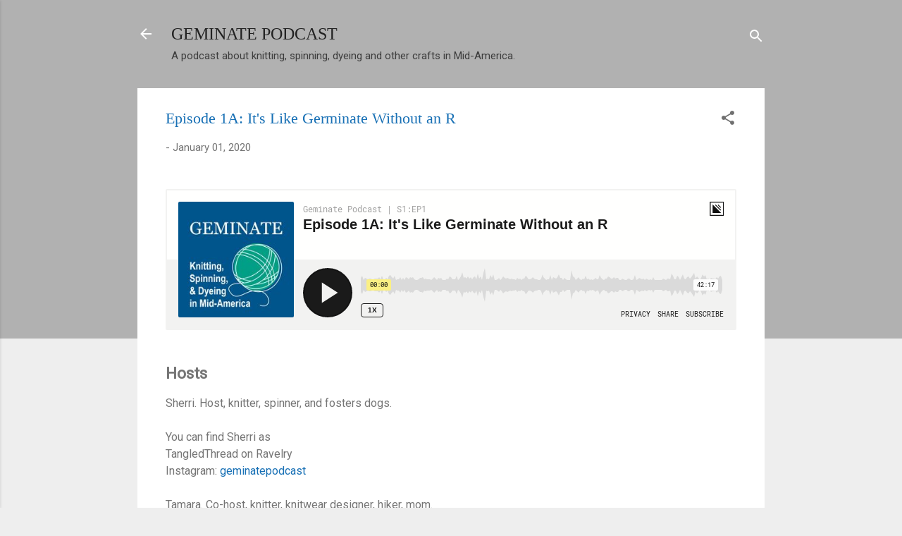

--- FILE ---
content_type: text/html; charset=UTF-8
request_url: https://shownotes.geminatepodcast.com/2020/01/episode-1a-its-like-germinate-without-r.html
body_size: 23730
content:
<!DOCTYPE html>
<html dir='ltr' lang='en'>
<head>
<meta content='width=device-width, initial-scale=1' name='viewport'/>
<title>Episode 1A: It&#39;s Like Germinate Without an R</title>
<meta content='text/html; charset=UTF-8' http-equiv='Content-Type'/>
<!-- Chrome, Firefox OS and Opera -->
<meta content='#eeeeee' name='theme-color'/>
<!-- Windows Phone -->
<meta content='#eeeeee' name='msapplication-navbutton-color'/>
<meta content='blogger' name='generator'/>
<link href='https://shownotes.geminatepodcast.com/favicon.ico' rel='icon' type='image/x-icon'/>
<link href='https://shownotes.geminatepodcast.com/2020/01/episode-1a-its-like-germinate-without-r.html' rel='canonical'/>
<link rel="alternate" type="application/atom+xml" title="GEMINATE PODCAST - Atom" href="https://shownotes.geminatepodcast.com/feeds/posts/default" />
<link rel="alternate" type="application/rss+xml" title="GEMINATE PODCAST - RSS" href="https://shownotes.geminatepodcast.com/feeds/posts/default?alt=rss" />
<link rel="service.post" type="application/atom+xml" title="GEMINATE PODCAST - Atom" href="https://www.blogger.com/feeds/8125239094341710071/posts/default" />

<link rel="alternate" type="application/atom+xml" title="GEMINATE PODCAST - Atom" href="https://shownotes.geminatepodcast.com/feeds/9187204378243848239/comments/default" />
<!--Can't find substitution for tag [blog.ieCssRetrofitLinks]-->
<meta content='https://shownotes.geminatepodcast.com/2020/01/episode-1a-its-like-germinate-without-r.html' property='og:url'/>
<meta content='Episode 1A: It&#39;s Like Germinate Without an R' property='og:title'/>
<meta content='     Hosts    Sherri. Host, knitter, spinner, and fosters dogs.     You can find Sherri as   TangledThread on Ravelry   Instagram:  geminate...' property='og:description'/>
<style type='text/css'>@font-face{font-family:'Roboto';font-style:italic;font-weight:300;font-stretch:100%;font-display:swap;src:url(//fonts.gstatic.com/s/roboto/v50/KFOKCnqEu92Fr1Mu53ZEC9_Vu3r1gIhOszmOClHrs6ljXfMMLt_QuAX-k3Yi128m0kN2.woff2)format('woff2');unicode-range:U+0460-052F,U+1C80-1C8A,U+20B4,U+2DE0-2DFF,U+A640-A69F,U+FE2E-FE2F;}@font-face{font-family:'Roboto';font-style:italic;font-weight:300;font-stretch:100%;font-display:swap;src:url(//fonts.gstatic.com/s/roboto/v50/KFOKCnqEu92Fr1Mu53ZEC9_Vu3r1gIhOszmOClHrs6ljXfMMLt_QuAz-k3Yi128m0kN2.woff2)format('woff2');unicode-range:U+0301,U+0400-045F,U+0490-0491,U+04B0-04B1,U+2116;}@font-face{font-family:'Roboto';font-style:italic;font-weight:300;font-stretch:100%;font-display:swap;src:url(//fonts.gstatic.com/s/roboto/v50/KFOKCnqEu92Fr1Mu53ZEC9_Vu3r1gIhOszmOClHrs6ljXfMMLt_QuAT-k3Yi128m0kN2.woff2)format('woff2');unicode-range:U+1F00-1FFF;}@font-face{font-family:'Roboto';font-style:italic;font-weight:300;font-stretch:100%;font-display:swap;src:url(//fonts.gstatic.com/s/roboto/v50/KFOKCnqEu92Fr1Mu53ZEC9_Vu3r1gIhOszmOClHrs6ljXfMMLt_QuAv-k3Yi128m0kN2.woff2)format('woff2');unicode-range:U+0370-0377,U+037A-037F,U+0384-038A,U+038C,U+038E-03A1,U+03A3-03FF;}@font-face{font-family:'Roboto';font-style:italic;font-weight:300;font-stretch:100%;font-display:swap;src:url(//fonts.gstatic.com/s/roboto/v50/KFOKCnqEu92Fr1Mu53ZEC9_Vu3r1gIhOszmOClHrs6ljXfMMLt_QuHT-k3Yi128m0kN2.woff2)format('woff2');unicode-range:U+0302-0303,U+0305,U+0307-0308,U+0310,U+0312,U+0315,U+031A,U+0326-0327,U+032C,U+032F-0330,U+0332-0333,U+0338,U+033A,U+0346,U+034D,U+0391-03A1,U+03A3-03A9,U+03B1-03C9,U+03D1,U+03D5-03D6,U+03F0-03F1,U+03F4-03F5,U+2016-2017,U+2034-2038,U+203C,U+2040,U+2043,U+2047,U+2050,U+2057,U+205F,U+2070-2071,U+2074-208E,U+2090-209C,U+20D0-20DC,U+20E1,U+20E5-20EF,U+2100-2112,U+2114-2115,U+2117-2121,U+2123-214F,U+2190,U+2192,U+2194-21AE,U+21B0-21E5,U+21F1-21F2,U+21F4-2211,U+2213-2214,U+2216-22FF,U+2308-230B,U+2310,U+2319,U+231C-2321,U+2336-237A,U+237C,U+2395,U+239B-23B7,U+23D0,U+23DC-23E1,U+2474-2475,U+25AF,U+25B3,U+25B7,U+25BD,U+25C1,U+25CA,U+25CC,U+25FB,U+266D-266F,U+27C0-27FF,U+2900-2AFF,U+2B0E-2B11,U+2B30-2B4C,U+2BFE,U+3030,U+FF5B,U+FF5D,U+1D400-1D7FF,U+1EE00-1EEFF;}@font-face{font-family:'Roboto';font-style:italic;font-weight:300;font-stretch:100%;font-display:swap;src:url(//fonts.gstatic.com/s/roboto/v50/KFOKCnqEu92Fr1Mu53ZEC9_Vu3r1gIhOszmOClHrs6ljXfMMLt_QuGb-k3Yi128m0kN2.woff2)format('woff2');unicode-range:U+0001-000C,U+000E-001F,U+007F-009F,U+20DD-20E0,U+20E2-20E4,U+2150-218F,U+2190,U+2192,U+2194-2199,U+21AF,U+21E6-21F0,U+21F3,U+2218-2219,U+2299,U+22C4-22C6,U+2300-243F,U+2440-244A,U+2460-24FF,U+25A0-27BF,U+2800-28FF,U+2921-2922,U+2981,U+29BF,U+29EB,U+2B00-2BFF,U+4DC0-4DFF,U+FFF9-FFFB,U+10140-1018E,U+10190-1019C,U+101A0,U+101D0-101FD,U+102E0-102FB,U+10E60-10E7E,U+1D2C0-1D2D3,U+1D2E0-1D37F,U+1F000-1F0FF,U+1F100-1F1AD,U+1F1E6-1F1FF,U+1F30D-1F30F,U+1F315,U+1F31C,U+1F31E,U+1F320-1F32C,U+1F336,U+1F378,U+1F37D,U+1F382,U+1F393-1F39F,U+1F3A7-1F3A8,U+1F3AC-1F3AF,U+1F3C2,U+1F3C4-1F3C6,U+1F3CA-1F3CE,U+1F3D4-1F3E0,U+1F3ED,U+1F3F1-1F3F3,U+1F3F5-1F3F7,U+1F408,U+1F415,U+1F41F,U+1F426,U+1F43F,U+1F441-1F442,U+1F444,U+1F446-1F449,U+1F44C-1F44E,U+1F453,U+1F46A,U+1F47D,U+1F4A3,U+1F4B0,U+1F4B3,U+1F4B9,U+1F4BB,U+1F4BF,U+1F4C8-1F4CB,U+1F4D6,U+1F4DA,U+1F4DF,U+1F4E3-1F4E6,U+1F4EA-1F4ED,U+1F4F7,U+1F4F9-1F4FB,U+1F4FD-1F4FE,U+1F503,U+1F507-1F50B,U+1F50D,U+1F512-1F513,U+1F53E-1F54A,U+1F54F-1F5FA,U+1F610,U+1F650-1F67F,U+1F687,U+1F68D,U+1F691,U+1F694,U+1F698,U+1F6AD,U+1F6B2,U+1F6B9-1F6BA,U+1F6BC,U+1F6C6-1F6CF,U+1F6D3-1F6D7,U+1F6E0-1F6EA,U+1F6F0-1F6F3,U+1F6F7-1F6FC,U+1F700-1F7FF,U+1F800-1F80B,U+1F810-1F847,U+1F850-1F859,U+1F860-1F887,U+1F890-1F8AD,U+1F8B0-1F8BB,U+1F8C0-1F8C1,U+1F900-1F90B,U+1F93B,U+1F946,U+1F984,U+1F996,U+1F9E9,U+1FA00-1FA6F,U+1FA70-1FA7C,U+1FA80-1FA89,U+1FA8F-1FAC6,U+1FACE-1FADC,U+1FADF-1FAE9,U+1FAF0-1FAF8,U+1FB00-1FBFF;}@font-face{font-family:'Roboto';font-style:italic;font-weight:300;font-stretch:100%;font-display:swap;src:url(//fonts.gstatic.com/s/roboto/v50/KFOKCnqEu92Fr1Mu53ZEC9_Vu3r1gIhOszmOClHrs6ljXfMMLt_QuAf-k3Yi128m0kN2.woff2)format('woff2');unicode-range:U+0102-0103,U+0110-0111,U+0128-0129,U+0168-0169,U+01A0-01A1,U+01AF-01B0,U+0300-0301,U+0303-0304,U+0308-0309,U+0323,U+0329,U+1EA0-1EF9,U+20AB;}@font-face{font-family:'Roboto';font-style:italic;font-weight:300;font-stretch:100%;font-display:swap;src:url(//fonts.gstatic.com/s/roboto/v50/KFOKCnqEu92Fr1Mu53ZEC9_Vu3r1gIhOszmOClHrs6ljXfMMLt_QuAb-k3Yi128m0kN2.woff2)format('woff2');unicode-range:U+0100-02BA,U+02BD-02C5,U+02C7-02CC,U+02CE-02D7,U+02DD-02FF,U+0304,U+0308,U+0329,U+1D00-1DBF,U+1E00-1E9F,U+1EF2-1EFF,U+2020,U+20A0-20AB,U+20AD-20C0,U+2113,U+2C60-2C7F,U+A720-A7FF;}@font-face{font-family:'Roboto';font-style:italic;font-weight:300;font-stretch:100%;font-display:swap;src:url(//fonts.gstatic.com/s/roboto/v50/KFOKCnqEu92Fr1Mu53ZEC9_Vu3r1gIhOszmOClHrs6ljXfMMLt_QuAj-k3Yi128m0g.woff2)format('woff2');unicode-range:U+0000-00FF,U+0131,U+0152-0153,U+02BB-02BC,U+02C6,U+02DA,U+02DC,U+0304,U+0308,U+0329,U+2000-206F,U+20AC,U+2122,U+2191,U+2193,U+2212,U+2215,U+FEFF,U+FFFD;}@font-face{font-family:'Roboto';font-style:normal;font-weight:400;font-stretch:100%;font-display:swap;src:url(//fonts.gstatic.com/s/roboto/v50/KFOMCnqEu92Fr1ME7kSn66aGLdTylUAMQXC89YmC2DPNWubEbVmZiAr0klQmz24O0g.woff2)format('woff2');unicode-range:U+0460-052F,U+1C80-1C8A,U+20B4,U+2DE0-2DFF,U+A640-A69F,U+FE2E-FE2F;}@font-face{font-family:'Roboto';font-style:normal;font-weight:400;font-stretch:100%;font-display:swap;src:url(//fonts.gstatic.com/s/roboto/v50/KFOMCnqEu92Fr1ME7kSn66aGLdTylUAMQXC89YmC2DPNWubEbVmQiAr0klQmz24O0g.woff2)format('woff2');unicode-range:U+0301,U+0400-045F,U+0490-0491,U+04B0-04B1,U+2116;}@font-face{font-family:'Roboto';font-style:normal;font-weight:400;font-stretch:100%;font-display:swap;src:url(//fonts.gstatic.com/s/roboto/v50/KFOMCnqEu92Fr1ME7kSn66aGLdTylUAMQXC89YmC2DPNWubEbVmYiAr0klQmz24O0g.woff2)format('woff2');unicode-range:U+1F00-1FFF;}@font-face{font-family:'Roboto';font-style:normal;font-weight:400;font-stretch:100%;font-display:swap;src:url(//fonts.gstatic.com/s/roboto/v50/KFOMCnqEu92Fr1ME7kSn66aGLdTylUAMQXC89YmC2DPNWubEbVmXiAr0klQmz24O0g.woff2)format('woff2');unicode-range:U+0370-0377,U+037A-037F,U+0384-038A,U+038C,U+038E-03A1,U+03A3-03FF;}@font-face{font-family:'Roboto';font-style:normal;font-weight:400;font-stretch:100%;font-display:swap;src:url(//fonts.gstatic.com/s/roboto/v50/KFOMCnqEu92Fr1ME7kSn66aGLdTylUAMQXC89YmC2DPNWubEbVnoiAr0klQmz24O0g.woff2)format('woff2');unicode-range:U+0302-0303,U+0305,U+0307-0308,U+0310,U+0312,U+0315,U+031A,U+0326-0327,U+032C,U+032F-0330,U+0332-0333,U+0338,U+033A,U+0346,U+034D,U+0391-03A1,U+03A3-03A9,U+03B1-03C9,U+03D1,U+03D5-03D6,U+03F0-03F1,U+03F4-03F5,U+2016-2017,U+2034-2038,U+203C,U+2040,U+2043,U+2047,U+2050,U+2057,U+205F,U+2070-2071,U+2074-208E,U+2090-209C,U+20D0-20DC,U+20E1,U+20E5-20EF,U+2100-2112,U+2114-2115,U+2117-2121,U+2123-214F,U+2190,U+2192,U+2194-21AE,U+21B0-21E5,U+21F1-21F2,U+21F4-2211,U+2213-2214,U+2216-22FF,U+2308-230B,U+2310,U+2319,U+231C-2321,U+2336-237A,U+237C,U+2395,U+239B-23B7,U+23D0,U+23DC-23E1,U+2474-2475,U+25AF,U+25B3,U+25B7,U+25BD,U+25C1,U+25CA,U+25CC,U+25FB,U+266D-266F,U+27C0-27FF,U+2900-2AFF,U+2B0E-2B11,U+2B30-2B4C,U+2BFE,U+3030,U+FF5B,U+FF5D,U+1D400-1D7FF,U+1EE00-1EEFF;}@font-face{font-family:'Roboto';font-style:normal;font-weight:400;font-stretch:100%;font-display:swap;src:url(//fonts.gstatic.com/s/roboto/v50/KFOMCnqEu92Fr1ME7kSn66aGLdTylUAMQXC89YmC2DPNWubEbVn6iAr0klQmz24O0g.woff2)format('woff2');unicode-range:U+0001-000C,U+000E-001F,U+007F-009F,U+20DD-20E0,U+20E2-20E4,U+2150-218F,U+2190,U+2192,U+2194-2199,U+21AF,U+21E6-21F0,U+21F3,U+2218-2219,U+2299,U+22C4-22C6,U+2300-243F,U+2440-244A,U+2460-24FF,U+25A0-27BF,U+2800-28FF,U+2921-2922,U+2981,U+29BF,U+29EB,U+2B00-2BFF,U+4DC0-4DFF,U+FFF9-FFFB,U+10140-1018E,U+10190-1019C,U+101A0,U+101D0-101FD,U+102E0-102FB,U+10E60-10E7E,U+1D2C0-1D2D3,U+1D2E0-1D37F,U+1F000-1F0FF,U+1F100-1F1AD,U+1F1E6-1F1FF,U+1F30D-1F30F,U+1F315,U+1F31C,U+1F31E,U+1F320-1F32C,U+1F336,U+1F378,U+1F37D,U+1F382,U+1F393-1F39F,U+1F3A7-1F3A8,U+1F3AC-1F3AF,U+1F3C2,U+1F3C4-1F3C6,U+1F3CA-1F3CE,U+1F3D4-1F3E0,U+1F3ED,U+1F3F1-1F3F3,U+1F3F5-1F3F7,U+1F408,U+1F415,U+1F41F,U+1F426,U+1F43F,U+1F441-1F442,U+1F444,U+1F446-1F449,U+1F44C-1F44E,U+1F453,U+1F46A,U+1F47D,U+1F4A3,U+1F4B0,U+1F4B3,U+1F4B9,U+1F4BB,U+1F4BF,U+1F4C8-1F4CB,U+1F4D6,U+1F4DA,U+1F4DF,U+1F4E3-1F4E6,U+1F4EA-1F4ED,U+1F4F7,U+1F4F9-1F4FB,U+1F4FD-1F4FE,U+1F503,U+1F507-1F50B,U+1F50D,U+1F512-1F513,U+1F53E-1F54A,U+1F54F-1F5FA,U+1F610,U+1F650-1F67F,U+1F687,U+1F68D,U+1F691,U+1F694,U+1F698,U+1F6AD,U+1F6B2,U+1F6B9-1F6BA,U+1F6BC,U+1F6C6-1F6CF,U+1F6D3-1F6D7,U+1F6E0-1F6EA,U+1F6F0-1F6F3,U+1F6F7-1F6FC,U+1F700-1F7FF,U+1F800-1F80B,U+1F810-1F847,U+1F850-1F859,U+1F860-1F887,U+1F890-1F8AD,U+1F8B0-1F8BB,U+1F8C0-1F8C1,U+1F900-1F90B,U+1F93B,U+1F946,U+1F984,U+1F996,U+1F9E9,U+1FA00-1FA6F,U+1FA70-1FA7C,U+1FA80-1FA89,U+1FA8F-1FAC6,U+1FACE-1FADC,U+1FADF-1FAE9,U+1FAF0-1FAF8,U+1FB00-1FBFF;}@font-face{font-family:'Roboto';font-style:normal;font-weight:400;font-stretch:100%;font-display:swap;src:url(//fonts.gstatic.com/s/roboto/v50/KFOMCnqEu92Fr1ME7kSn66aGLdTylUAMQXC89YmC2DPNWubEbVmbiAr0klQmz24O0g.woff2)format('woff2');unicode-range:U+0102-0103,U+0110-0111,U+0128-0129,U+0168-0169,U+01A0-01A1,U+01AF-01B0,U+0300-0301,U+0303-0304,U+0308-0309,U+0323,U+0329,U+1EA0-1EF9,U+20AB;}@font-face{font-family:'Roboto';font-style:normal;font-weight:400;font-stretch:100%;font-display:swap;src:url(//fonts.gstatic.com/s/roboto/v50/KFOMCnqEu92Fr1ME7kSn66aGLdTylUAMQXC89YmC2DPNWubEbVmaiAr0klQmz24O0g.woff2)format('woff2');unicode-range:U+0100-02BA,U+02BD-02C5,U+02C7-02CC,U+02CE-02D7,U+02DD-02FF,U+0304,U+0308,U+0329,U+1D00-1DBF,U+1E00-1E9F,U+1EF2-1EFF,U+2020,U+20A0-20AB,U+20AD-20C0,U+2113,U+2C60-2C7F,U+A720-A7FF;}@font-face{font-family:'Roboto';font-style:normal;font-weight:400;font-stretch:100%;font-display:swap;src:url(//fonts.gstatic.com/s/roboto/v50/KFOMCnqEu92Fr1ME7kSn66aGLdTylUAMQXC89YmC2DPNWubEbVmUiAr0klQmz24.woff2)format('woff2');unicode-range:U+0000-00FF,U+0131,U+0152-0153,U+02BB-02BC,U+02C6,U+02DA,U+02DC,U+0304,U+0308,U+0329,U+2000-206F,U+20AC,U+2122,U+2191,U+2193,U+2212,U+2215,U+FEFF,U+FFFD;}</style>
<style id='page-skin-1' type='text/css'><!--
/*! normalize.css v3.0.1 | MIT License | git.io/normalize */html{font-family:sans-serif;-ms-text-size-adjust:100%;-webkit-text-size-adjust:100%}body{margin:0}article,aside,details,figcaption,figure,footer,header,hgroup,main,nav,section,summary{display:block}audio,canvas,progress,video{display:inline-block;vertical-align:baseline}audio:not([controls]){display:none;height:0}[hidden],template{display:none}a{background:transparent}a:active,a:hover{outline:0}abbr[title]{border-bottom:1px dotted}b,strong{font-weight:bold}dfn{font-style:italic}h1{font-size:2em;margin:.67em 0}mark{background:#ff0;color:#000}small{font-size:80%}sub,sup{font-size:75%;line-height:0;position:relative;vertical-align:baseline}sup{top:-0.5em}sub{bottom:-0.25em}img{border:0}svg:not(:root){overflow:hidden}figure{margin:1em 40px}hr{-moz-box-sizing:content-box;box-sizing:content-box;height:0}pre{overflow:auto}code,kbd,pre,samp{font-family:monospace,monospace;font-size:1em}button,input,optgroup,select,textarea{color:inherit;font:inherit;margin:0}button{overflow:visible}button,select{text-transform:none}button,html input[type="button"],input[type="reset"],input[type="submit"]{-webkit-appearance:button;cursor:pointer}button[disabled],html input[disabled]{cursor:default}button::-moz-focus-inner,input::-moz-focus-inner{border:0;padding:0}input{line-height:normal}input[type="checkbox"],input[type="radio"]{box-sizing:border-box;padding:0}input[type="number"]::-webkit-inner-spin-button,input[type="number"]::-webkit-outer-spin-button{height:auto}input[type="search"]{-webkit-appearance:textfield;-moz-box-sizing:content-box;-webkit-box-sizing:content-box;box-sizing:content-box}input[type="search"]::-webkit-search-cancel-button,input[type="search"]::-webkit-search-decoration{-webkit-appearance:none}fieldset{border:1px solid #c0c0c0;margin:0 2px;padding:.35em .625em .75em}legend{border:0;padding:0}textarea{overflow:auto}optgroup{font-weight:bold}table{border-collapse:collapse;border-spacing:0}td,th{padding:0}
/*!************************************************
* Blogger Template Style
* Name: Contempo
**************************************************/
body{
overflow-wrap:break-word;
word-break:break-word;
word-wrap:break-word
}
.hidden{
display:none
}
.invisible{
visibility:hidden
}
.container::after,.float-container::after{
clear:both;
content:"";
display:table
}
.clearboth{
clear:both
}
#comments .comment .comment-actions,.subscribe-popup .FollowByEmail .follow-by-email-submit,.widget.Profile .profile-link,.widget.Profile .profile-link.visit-profile{
background:0 0;
border:0;
box-shadow:none;
color:#1870b5;
cursor:pointer;
font-size:14px;
font-weight:700;
outline:0;
text-decoration:none;
text-transform:uppercase;
width:auto
}
.dim-overlay{
background-color:rgba(0,0,0,.54);
height:100vh;
left:0;
position:fixed;
top:0;
width:100%
}
#sharing-dim-overlay{
background-color:transparent
}
input::-ms-clear{
display:none
}
.blogger-logo,.svg-icon-24.blogger-logo{
fill:#ff9800;
opacity:1
}
.loading-spinner-large{
-webkit-animation:mspin-rotate 1.568s infinite linear;
animation:mspin-rotate 1.568s infinite linear;
height:48px;
overflow:hidden;
position:absolute;
width:48px;
z-index:200
}
.loading-spinner-large>div{
-webkit-animation:mspin-revrot 5332ms infinite steps(4);
animation:mspin-revrot 5332ms infinite steps(4)
}
.loading-spinner-large>div>div{
-webkit-animation:mspin-singlecolor-large-film 1333ms infinite steps(81);
animation:mspin-singlecolor-large-film 1333ms infinite steps(81);
background-size:100%;
height:48px;
width:3888px
}
.mspin-black-large>div>div,.mspin-grey_54-large>div>div{
background-image:url(https://www.blogblog.com/indie/mspin_black_large.svg)
}
.mspin-white-large>div>div{
background-image:url(https://www.blogblog.com/indie/mspin_white_large.svg)
}
.mspin-grey_54-large{
opacity:.54
}
@-webkit-keyframes mspin-singlecolor-large-film{
from{
-webkit-transform:translateX(0);
transform:translateX(0)
}
to{
-webkit-transform:translateX(-3888px);
transform:translateX(-3888px)
}
}
@keyframes mspin-singlecolor-large-film{
from{
-webkit-transform:translateX(0);
transform:translateX(0)
}
to{
-webkit-transform:translateX(-3888px);
transform:translateX(-3888px)
}
}
@-webkit-keyframes mspin-rotate{
from{
-webkit-transform:rotate(0);
transform:rotate(0)
}
to{
-webkit-transform:rotate(360deg);
transform:rotate(360deg)
}
}
@keyframes mspin-rotate{
from{
-webkit-transform:rotate(0);
transform:rotate(0)
}
to{
-webkit-transform:rotate(360deg);
transform:rotate(360deg)
}
}
@-webkit-keyframes mspin-revrot{
from{
-webkit-transform:rotate(0);
transform:rotate(0)
}
to{
-webkit-transform:rotate(-360deg);
transform:rotate(-360deg)
}
}
@keyframes mspin-revrot{
from{
-webkit-transform:rotate(0);
transform:rotate(0)
}
to{
-webkit-transform:rotate(-360deg);
transform:rotate(-360deg)
}
}
.skip-navigation{
background-color:#fff;
box-sizing:border-box;
color:#000;
display:block;
height:0;
left:0;
line-height:50px;
overflow:hidden;
padding-top:0;
position:fixed;
text-align:center;
top:0;
-webkit-transition:box-shadow .3s,height .3s,padding-top .3s;
transition:box-shadow .3s,height .3s,padding-top .3s;
width:100%;
z-index:900
}
.skip-navigation:focus{
box-shadow:0 4px 5px 0 rgba(0,0,0,.14),0 1px 10px 0 rgba(0,0,0,.12),0 2px 4px -1px rgba(0,0,0,.2);
height:50px
}
#main{
outline:0
}
.main-heading{
position:absolute;
clip:rect(1px,1px,1px,1px);
padding:0;
border:0;
height:1px;
width:1px;
overflow:hidden
}
.Attribution{
margin-top:1em;
text-align:center
}
.Attribution .blogger img,.Attribution .blogger svg{
vertical-align:bottom
}
.Attribution .blogger img{
margin-right:.5em
}
.Attribution div{
line-height:24px;
margin-top:.5em
}
.Attribution .copyright,.Attribution .image-attribution{
font-size:.7em;
margin-top:1.5em
}
.BLOG_mobile_video_class{
display:none
}
.bg-photo{
background-attachment:scroll!important
}
body .CSS_LIGHTBOX{
z-index:900
}
.extendable .show-less,.extendable .show-more{
border-color:#1870b5;
color:#1870b5;
margin-top:8px
}
.extendable .show-less.hidden,.extendable .show-more.hidden{
display:none
}
.inline-ad{
display:none;
max-width:100%;
overflow:hidden
}
.adsbygoogle{
display:block
}
#cookieChoiceInfo{
bottom:0;
top:auto
}
iframe.b-hbp-video{
border:0
}
.post-body img{
max-width:100%
}
.post-body iframe{
max-width:100%
}
.post-body a[imageanchor="1"]{
display:inline-block
}
.byline{
margin-right:1em
}
.byline:last-child{
margin-right:0
}
.link-copied-dialog{
max-width:520px;
outline:0
}
.link-copied-dialog .modal-dialog-buttons{
margin-top:8px
}
.link-copied-dialog .goog-buttonset-default{
background:0 0;
border:0
}
.link-copied-dialog .goog-buttonset-default:focus{
outline:0
}
.paging-control-container{
margin-bottom:16px
}
.paging-control-container .paging-control{
display:inline-block
}
.paging-control-container .comment-range-text::after,.paging-control-container .paging-control{
color:#1870b5
}
.paging-control-container .comment-range-text,.paging-control-container .paging-control{
margin-right:8px
}
.paging-control-container .comment-range-text::after,.paging-control-container .paging-control::after{
content:"\b7";
cursor:default;
padding-left:8px;
pointer-events:none
}
.paging-control-container .comment-range-text:last-child::after,.paging-control-container .paging-control:last-child::after{
content:none
}
.byline.reactions iframe{
height:20px
}
.b-notification{
color:#000;
background-color:#fff;
border-bottom:solid 1px #000;
box-sizing:border-box;
padding:16px 32px;
text-align:center
}
.b-notification.visible{
-webkit-transition:margin-top .3s cubic-bezier(.4,0,.2,1);
transition:margin-top .3s cubic-bezier(.4,0,.2,1)
}
.b-notification.invisible{
position:absolute
}
.b-notification-close{
position:absolute;
right:8px;
top:8px
}
.no-posts-message{
line-height:40px;
text-align:center
}
@media screen and (max-width:800px){
body.item-view .post-body a[imageanchor="1"][style*="float: left;"],body.item-view .post-body a[imageanchor="1"][style*="float: right;"]{
float:none!important;
clear:none!important
}
body.item-view .post-body a[imageanchor="1"] img{
display:block;
height:auto;
margin:0 auto
}
body.item-view .post-body>.separator:first-child>a[imageanchor="1"]:first-child{
margin-top:20px
}
.post-body a[imageanchor]{
display:block
}
body.item-view .post-body a[imageanchor="1"]{
margin-left:0!important;
margin-right:0!important
}
body.item-view .post-body a[imageanchor="1"]+a[imageanchor="1"]{
margin-top:16px
}
}
.item-control{
display:none
}
#comments{
border-top:1px dashed rgba(0,0,0,.54);
margin-top:20px;
padding:20px
}
#comments .comment-thread ol{
margin:0;
padding-left:0;
padding-left:0
}
#comments .comment .comment-replybox-single,#comments .comment-thread .comment-replies{
margin-left:60px
}
#comments .comment-thread .thread-count{
display:none
}
#comments .comment{
list-style-type:none;
padding:0 0 30px;
position:relative
}
#comments .comment .comment{
padding-bottom:8px
}
.comment .avatar-image-container{
position:absolute
}
.comment .avatar-image-container img{
border-radius:50%
}
.avatar-image-container svg,.comment .avatar-image-container .avatar-icon{
border-radius:50%;
border:solid 1px #707070;
box-sizing:border-box;
fill:#707070;
height:35px;
margin:0;
padding:7px;
width:35px
}
.comment .comment-block{
margin-top:10px;
margin-left:60px;
padding-bottom:0
}
#comments .comment-author-header-wrapper{
margin-left:40px
}
#comments .comment .thread-expanded .comment-block{
padding-bottom:20px
}
#comments .comment .comment-header .user,#comments .comment .comment-header .user a{
color:#1870b5;
font-style:normal;
font-weight:700
}
#comments .comment .comment-actions{
bottom:0;
margin-bottom:15px;
position:absolute
}
#comments .comment .comment-actions>*{
margin-right:8px
}
#comments .comment .comment-header .datetime{
bottom:0;
color:rgba(24,112,181,.54);
display:inline-block;
font-size:13px;
font-style:italic;
margin-left:8px
}
#comments .comment .comment-footer .comment-timestamp a,#comments .comment .comment-header .datetime a{
color:rgba(24,112,181,.54)
}
#comments .comment .comment-content,.comment .comment-body{
margin-top:12px;
word-break:break-word
}
.comment-body{
margin-bottom:12px
}
#comments.embed[data-num-comments="0"]{
border:0;
margin-top:0;
padding-top:0
}
#comments.embed[data-num-comments="0"] #comment-post-message,#comments.embed[data-num-comments="0"] div.comment-form>p,#comments.embed[data-num-comments="0"] p.comment-footer{
display:none
}
#comment-editor-src{
display:none
}
.comments .comments-content .loadmore.loaded{
max-height:0;
opacity:0;
overflow:hidden
}
.extendable .remaining-items{
height:0;
overflow:hidden;
-webkit-transition:height .3s cubic-bezier(.4,0,.2,1);
transition:height .3s cubic-bezier(.4,0,.2,1)
}
.extendable .remaining-items.expanded{
height:auto
}
.svg-icon-24,.svg-icon-24-button{
cursor:pointer;
height:24px;
width:24px;
min-width:24px
}
.touch-icon{
margin:-12px;
padding:12px
}
.touch-icon:active,.touch-icon:focus{
background-color:rgba(153,153,153,.4);
border-radius:50%
}
svg:not(:root).touch-icon{
overflow:visible
}
html[dir=rtl] .rtl-reversible-icon{
-webkit-transform:scaleX(-1);
-ms-transform:scaleX(-1);
transform:scaleX(-1)
}
.svg-icon-24-button,.touch-icon-button{
background:0 0;
border:0;
margin:0;
outline:0;
padding:0
}
.touch-icon-button .touch-icon:active,.touch-icon-button .touch-icon:focus{
background-color:transparent
}
.touch-icon-button:active .touch-icon,.touch-icon-button:focus .touch-icon{
background-color:rgba(153,153,153,.4);
border-radius:50%
}
.Profile .default-avatar-wrapper .avatar-icon{
border-radius:50%;
border:solid 1px #707070;
box-sizing:border-box;
fill:#707070;
margin:0
}
.Profile .individual .default-avatar-wrapper .avatar-icon{
padding:25px
}
.Profile .individual .avatar-icon,.Profile .individual .profile-img{
height:120px;
width:120px
}
.Profile .team .default-avatar-wrapper .avatar-icon{
padding:8px
}
.Profile .team .avatar-icon,.Profile .team .default-avatar-wrapper,.Profile .team .profile-img{
height:40px;
width:40px
}
.snippet-container{
margin:0;
position:relative;
overflow:hidden
}
.snippet-fade{
bottom:0;
box-sizing:border-box;
position:absolute;
width:96px
}
.snippet-fade{
right:0
}
.snippet-fade:after{
content:"\2026"
}
.snippet-fade:after{
float:right
}
.post-bottom{
-webkit-box-align:center;
-webkit-align-items:center;
-ms-flex-align:center;
align-items:center;
display:-webkit-box;
display:-webkit-flex;
display:-ms-flexbox;
display:flex;
-webkit-flex-wrap:wrap;
-ms-flex-wrap:wrap;
flex-wrap:wrap
}
.post-footer{
-webkit-box-flex:1;
-webkit-flex:1 1 auto;
-ms-flex:1 1 auto;
flex:1 1 auto;
-webkit-flex-wrap:wrap;
-ms-flex-wrap:wrap;
flex-wrap:wrap;
-webkit-box-ordinal-group:2;
-webkit-order:1;
-ms-flex-order:1;
order:1
}
.post-footer>*{
-webkit-box-flex:0;
-webkit-flex:0 1 auto;
-ms-flex:0 1 auto;
flex:0 1 auto
}
.post-footer .byline:last-child{
margin-right:1em
}
.jump-link{
-webkit-box-flex:0;
-webkit-flex:0 0 auto;
-ms-flex:0 0 auto;
flex:0 0 auto;
-webkit-box-ordinal-group:3;
-webkit-order:2;
-ms-flex-order:2;
order:2
}
.centered-top-container.sticky{
left:0;
position:fixed;
right:0;
top:0;
width:auto;
z-index:50;
-webkit-transition-property:opacity,-webkit-transform;
transition-property:opacity,-webkit-transform;
transition-property:transform,opacity;
transition-property:transform,opacity,-webkit-transform;
-webkit-transition-duration:.2s;
transition-duration:.2s;
-webkit-transition-timing-function:cubic-bezier(.4,0,.2,1);
transition-timing-function:cubic-bezier(.4,0,.2,1)
}
.centered-top-placeholder{
display:none
}
.collapsed-header .centered-top-placeholder{
display:block
}
.centered-top-container .Header .replaced h1,.centered-top-placeholder .Header .replaced h1{
display:none
}
.centered-top-container.sticky .Header .replaced h1{
display:block
}
.centered-top-container.sticky .Header .header-widget{
background:0 0
}
.centered-top-container.sticky .Header .header-image-wrapper{
display:none
}
.centered-top-container img,.centered-top-placeholder img{
max-width:100%
}
.collapsible{
-webkit-transition:height .3s cubic-bezier(.4,0,.2,1);
transition:height .3s cubic-bezier(.4,0,.2,1)
}
.collapsible,.collapsible>summary{
display:block;
overflow:hidden
}
.collapsible>:not(summary){
display:none
}
.collapsible[open]>:not(summary){
display:block
}
.collapsible:focus,.collapsible>summary:focus{
outline:0
}
.collapsible>summary{
cursor:pointer;
display:block;
padding:0
}
.collapsible:focus>summary,.collapsible>summary:focus{
background-color:transparent
}
.collapsible>summary::-webkit-details-marker{
display:none
}
.collapsible-title{
-webkit-box-align:center;
-webkit-align-items:center;
-ms-flex-align:center;
align-items:center;
display:-webkit-box;
display:-webkit-flex;
display:-ms-flexbox;
display:flex
}
.collapsible-title .title{
-webkit-box-flex:1;
-webkit-flex:1 1 auto;
-ms-flex:1 1 auto;
flex:1 1 auto;
-webkit-box-ordinal-group:1;
-webkit-order:0;
-ms-flex-order:0;
order:0;
overflow:hidden;
text-overflow:ellipsis;
white-space:nowrap
}
.collapsible-title .chevron-down,.collapsible[open] .collapsible-title .chevron-up{
display:block
}
.collapsible-title .chevron-up,.collapsible[open] .collapsible-title .chevron-down{
display:none
}
.flat-button{
cursor:pointer;
display:inline-block;
font-weight:700;
text-transform:uppercase;
border-radius:2px;
padding:8px;
margin:-8px
}
.flat-icon-button{
background:0 0;
border:0;
margin:0;
outline:0;
padding:0;
margin:-12px;
padding:12px;
cursor:pointer;
box-sizing:content-box;
display:inline-block;
line-height:0
}
.flat-icon-button,.flat-icon-button .splash-wrapper{
border-radius:50%
}
.flat-icon-button .splash.animate{
-webkit-animation-duration:.3s;
animation-duration:.3s
}
.overflowable-container{
max-height:46px;
overflow:hidden;
position:relative
}
.overflow-button{
cursor:pointer
}
#overflowable-dim-overlay{
background:0 0
}
.overflow-popup{
box-shadow:0 2px 2px 0 rgba(0,0,0,.14),0 3px 1px -2px rgba(0,0,0,.2),0 1px 5px 0 rgba(0,0,0,.12);
background-color:#ffffff;
left:0;
max-width:calc(100% - 32px);
position:absolute;
top:0;
visibility:hidden;
z-index:101
}
.overflow-popup ul{
list-style:none
}
.overflow-popup .tabs li,.overflow-popup li{
display:block;
height:auto
}
.overflow-popup .tabs li{
padding-left:0;
padding-right:0
}
.overflow-button.hidden,.overflow-popup .tabs li.hidden,.overflow-popup li.hidden{
display:none
}
.pill-button{
background:0 0;
border:1px solid;
border-radius:12px;
cursor:pointer;
display:inline-block;
padding:4px 16px;
text-transform:uppercase
}
.ripple{
position:relative
}
.ripple>*{
z-index:1
}
.splash-wrapper{
bottom:0;
left:0;
overflow:hidden;
pointer-events:none;
position:absolute;
right:0;
top:0;
z-index:0
}
.splash{
background:#ccc;
border-radius:100%;
display:block;
opacity:.6;
position:absolute;
-webkit-transform:scale(0);
-ms-transform:scale(0);
transform:scale(0)
}
.splash.animate{
-webkit-animation:ripple-effect .4s linear;
animation:ripple-effect .4s linear
}
@-webkit-keyframes ripple-effect{
100%{
opacity:0;
-webkit-transform:scale(2.5);
transform:scale(2.5)
}
}
@keyframes ripple-effect{
100%{
opacity:0;
-webkit-transform:scale(2.5);
transform:scale(2.5)
}
}
.search{
display:-webkit-box;
display:-webkit-flex;
display:-ms-flexbox;
display:flex;
line-height:24px;
width:24px
}
.search.focused{
width:100%
}
.search.focused .section{
width:100%
}
.search form{
z-index:101
}
.search h3{
display:none
}
.search form{
display:-webkit-box;
display:-webkit-flex;
display:-ms-flexbox;
display:flex;
-webkit-box-flex:1;
-webkit-flex:1 0 0;
-ms-flex:1 0 0px;
flex:1 0 0;
border-bottom:solid 1px transparent;
padding-bottom:8px
}
.search form>*{
display:none
}
.search.focused form>*{
display:block
}
.search .search-input label{
display:none
}
.centered-top-placeholder.cloned .search form{
z-index:30
}
.search.focused form{
border-color:#212121;
position:relative;
width:auto
}
.collapsed-header .centered-top-container .search.focused form{
border-bottom-color:transparent
}
.search-expand{
-webkit-box-flex:0;
-webkit-flex:0 0 auto;
-ms-flex:0 0 auto;
flex:0 0 auto
}
.search-expand-text{
display:none
}
.search-close{
display:inline;
vertical-align:middle
}
.search-input{
-webkit-box-flex:1;
-webkit-flex:1 0 1px;
-ms-flex:1 0 1px;
flex:1 0 1px
}
.search-input input{
background:0 0;
border:0;
box-sizing:border-box;
color:#212121;
display:inline-block;
outline:0;
width:calc(100% - 48px)
}
.search-input input.no-cursor{
color:transparent;
text-shadow:0 0 0 #212121
}
.collapsed-header .centered-top-container .search-action,.collapsed-header .centered-top-container .search-input input{
color:#1870b5
}
.collapsed-header .centered-top-container .search-input input.no-cursor{
color:transparent;
text-shadow:0 0 0 #1870b5
}
.collapsed-header .centered-top-container .search-input input.no-cursor:focus,.search-input input.no-cursor:focus{
outline:0
}
.search-focused>*{
visibility:hidden
}
.search-focused .search,.search-focused .search-icon{
visibility:visible
}
.search.focused .search-action{
display:block
}
.search.focused .search-action:disabled{
opacity:.3
}
.widget.Sharing .sharing-button{
display:none
}
.widget.Sharing .sharing-buttons li{
padding:0
}
.widget.Sharing .sharing-buttons li span{
display:none
}
.post-share-buttons{
position:relative
}
.centered-bottom .share-buttons .svg-icon-24,.share-buttons .svg-icon-24{
fill:#1870b5
}
.sharing-open.touch-icon-button:active .touch-icon,.sharing-open.touch-icon-button:focus .touch-icon{
background-color:transparent
}
.share-buttons{
background-color:#ffffff;
border-radius:2px;
box-shadow:0 2px 2px 0 rgba(0,0,0,.14),0 3px 1px -2px rgba(0,0,0,.2),0 1px 5px 0 rgba(0,0,0,.12);
color:#1870b5;
list-style:none;
margin:0;
padding:8px 0;
position:absolute;
top:-11px;
min-width:200px;
z-index:101
}
.share-buttons.hidden{
display:none
}
.sharing-button{
background:0 0;
border:0;
margin:0;
outline:0;
padding:0;
cursor:pointer
}
.share-buttons li{
margin:0;
height:48px
}
.share-buttons li:last-child{
margin-bottom:0
}
.share-buttons li .sharing-platform-button{
box-sizing:border-box;
cursor:pointer;
display:block;
height:100%;
margin-bottom:0;
padding:0 16px;
position:relative;
width:100%
}
.share-buttons li .sharing-platform-button:focus,.share-buttons li .sharing-platform-button:hover{
background-color:rgba(128,128,128,.1);
outline:0
}
.share-buttons li svg[class*=" sharing-"],.share-buttons li svg[class^=sharing-]{
position:absolute;
top:10px
}
.share-buttons li span.sharing-platform-button{
position:relative;
top:0
}
.share-buttons li .platform-sharing-text{
display:block;
font-size:16px;
line-height:48px;
white-space:nowrap
}
.share-buttons li .platform-sharing-text{
margin-left:56px
}
.sidebar-container{
background-color:#ffffff;
max-width:284px;
overflow-y:auto;
-webkit-transition-property:-webkit-transform;
transition-property:-webkit-transform;
transition-property:transform;
transition-property:transform,-webkit-transform;
-webkit-transition-duration:.3s;
transition-duration:.3s;
-webkit-transition-timing-function:cubic-bezier(0,0,.2,1);
transition-timing-function:cubic-bezier(0,0,.2,1);
width:284px;
z-index:101;
-webkit-overflow-scrolling:touch
}
.sidebar-container .navigation{
line-height:0;
padding:16px
}
.sidebar-container .sidebar-back{
cursor:pointer
}
.sidebar-container .widget{
background:0 0;
margin:0 16px;
padding:16px 0
}
.sidebar-container .widget .title{
color:#212121;
margin:0
}
.sidebar-container .widget ul{
list-style:none;
margin:0;
padding:0
}
.sidebar-container .widget ul ul{
margin-left:1em
}
.sidebar-container .widget li{
font-size:16px;
line-height:normal
}
.sidebar-container .widget+.widget{
border-top:1px dashed #cccccc
}
.BlogArchive li{
margin:16px 0
}
.BlogArchive li:last-child{
margin-bottom:0
}
.Label li a{
display:inline-block
}
.BlogArchive .post-count,.Label .label-count{
float:right;
margin-left:.25em
}
.BlogArchive .post-count::before,.Label .label-count::before{
content:"("
}
.BlogArchive .post-count::after,.Label .label-count::after{
content:")"
}
.widget.Translate .skiptranslate>div{
display:block!important
}
.widget.Profile .profile-link{
display:-webkit-box;
display:-webkit-flex;
display:-ms-flexbox;
display:flex
}
.widget.Profile .team-member .default-avatar-wrapper,.widget.Profile .team-member .profile-img{
-webkit-box-flex:0;
-webkit-flex:0 0 auto;
-ms-flex:0 0 auto;
flex:0 0 auto;
margin-right:1em
}
.widget.Profile .individual .profile-link{
-webkit-box-orient:vertical;
-webkit-box-direction:normal;
-webkit-flex-direction:column;
-ms-flex-direction:column;
flex-direction:column
}
.widget.Profile .team .profile-link .profile-name{
-webkit-align-self:center;
-ms-flex-item-align:center;
align-self:center;
display:block;
-webkit-box-flex:1;
-webkit-flex:1 1 auto;
-ms-flex:1 1 auto;
flex:1 1 auto
}
.dim-overlay{
background-color:rgba(0,0,0,.54);
z-index:100
}
body.sidebar-visible{
overflow-y:hidden
}
@media screen and (max-width:1439px){
.sidebar-container{
bottom:0;
position:fixed;
top:0;
left:0;
right:auto
}
.sidebar-container.sidebar-invisible{
-webkit-transition-timing-function:cubic-bezier(.4,0,.6,1);
transition-timing-function:cubic-bezier(.4,0,.6,1);
-webkit-transform:translateX(-284px);
-ms-transform:translateX(-284px);
transform:translateX(-284px)
}
}
@media screen and (min-width:1440px){
.sidebar-container{
position:absolute;
top:0;
left:0;
right:auto
}
.sidebar-container .navigation{
display:none
}
}
.dialog{
box-shadow:0 2px 2px 0 rgba(0,0,0,.14),0 3px 1px -2px rgba(0,0,0,.2),0 1px 5px 0 rgba(0,0,0,.12);
background:#ffffff;
box-sizing:border-box;
color:#757575;
padding:30px;
position:fixed;
text-align:center;
width:calc(100% - 24px);
z-index:101
}
.dialog input[type=email],.dialog input[type=text]{
background-color:transparent;
border:0;
border-bottom:solid 1px rgba(117,117,117,.12);
color:#757575;
display:block;
font-family:Roboto, sans-serif;
font-size:16px;
line-height:24px;
margin:auto;
padding-bottom:7px;
outline:0;
text-align:center;
width:100%
}
.dialog input[type=email]::-webkit-input-placeholder,.dialog input[type=text]::-webkit-input-placeholder{
color:#757575
}
.dialog input[type=email]::-moz-placeholder,.dialog input[type=text]::-moz-placeholder{
color:#757575
}
.dialog input[type=email]:-ms-input-placeholder,.dialog input[type=text]:-ms-input-placeholder{
color:#757575
}
.dialog input[type=email]::-ms-input-placeholder,.dialog input[type=text]::-ms-input-placeholder{
color:#757575
}
.dialog input[type=email]::placeholder,.dialog input[type=text]::placeholder{
color:#757575
}
.dialog input[type=email]:focus,.dialog input[type=text]:focus{
border-bottom:solid 2px #1870b5;
padding-bottom:6px
}
.dialog input.no-cursor{
color:transparent;
text-shadow:0 0 0 #757575
}
.dialog input.no-cursor:focus{
outline:0
}
.dialog input.no-cursor:focus{
outline:0
}
.dialog input[type=submit]{
font-family:Roboto, sans-serif
}
.dialog .goog-buttonset-default{
color:#1870b5
}
.subscribe-popup{
max-width:364px
}
.subscribe-popup h3{
color:#1870b5;
font-size:1.8em;
margin-top:0
}
.subscribe-popup .FollowByEmail h3{
display:none
}
.subscribe-popup .FollowByEmail .follow-by-email-submit{
color:#1870b5;
display:inline-block;
margin:0 auto;
margin-top:24px;
width:auto;
white-space:normal
}
.subscribe-popup .FollowByEmail .follow-by-email-submit:disabled{
cursor:default;
opacity:.3
}
@media (max-width:800px){
.blog-name div.widget.Subscribe{
margin-bottom:16px
}
body.item-view .blog-name div.widget.Subscribe{
margin:8px auto 16px auto;
width:100%
}
}
.tabs{
list-style:none
}
.tabs li{
display:inline-block
}
.tabs li a{
cursor:pointer;
display:inline-block;
font-weight:700;
text-transform:uppercase;
padding:12px 8px
}
.tabs .selected{
border-bottom:4px solid #ffffff
}
.tabs .selected a{
color:#ffffff
}
body#layout .bg-photo,body#layout .bg-photo-overlay{
display:none
}
body#layout .page_body{
padding:0;
position:relative;
top:0
}
body#layout .page{
display:inline-block;
left:inherit;
position:relative;
vertical-align:top;
width:540px
}
body#layout .centered{
max-width:954px
}
body#layout .navigation{
display:none
}
body#layout .sidebar-container{
display:inline-block;
width:40%
}
body#layout .hamburger-menu,body#layout .search{
display:none
}
.centered-top-container .svg-icon-24,body.collapsed-header .centered-top-placeholder .svg-icon-24{
fill:#ffffff
}
.sidebar-container .svg-icon-24{
fill:#707070
}
.centered-bottom .svg-icon-24,body.collapsed-header .centered-top-container .svg-icon-24{
fill:#707070
}
.centered-bottom .share-buttons .svg-icon-24,.share-buttons .svg-icon-24{
fill:#1870b5
}
body{
background-color:#eeeeee;
color:#757575;
font:15px Roboto, sans-serif;
margin:0;
min-height:100vh
}
img{
max-width:100%
}
h3{
color:#757575;
font-size:16px
}
a{
text-decoration:none;
color:#1870b5
}
a:visited{
color:#8ac4f3
}
a:hover{
color:#f37d21
}
blockquote{
color:#444444;
font:italic 300 15px Roboto, sans-serif;
font-size:x-large;
text-align:center
}
.pill-button{
font-size:12px
}
.bg-photo-container{
height:480px;
overflow:hidden;
position:absolute;
width:100%;
z-index:1
}
.bg-photo{
background:#eeeeee none no-repeat scroll center center;
background-attachment:scroll;
background-size:cover;
-webkit-filter:blur(0px);
filter:blur(0px);
height:calc(100% + 2 * 0px);
left:0px;
position:absolute;
top:0px;
width:calc(100% + 2 * 0px)
}
.bg-photo-overlay{
background:rgba(0,0,0,.26);
background-size:cover;
height:480px;
position:absolute;
width:100%;
z-index:2
}
.hamburger-menu{
float:left;
margin-top:0
}
.sticky .hamburger-menu{
float:none;
position:absolute
}
.search{
border-bottom:solid 1px rgba(33, 33, 33, 0);
float:right;
position:relative;
-webkit-transition-property:width;
transition-property:width;
-webkit-transition-duration:.5s;
transition-duration:.5s;
-webkit-transition-timing-function:cubic-bezier(.4,0,.2,1);
transition-timing-function:cubic-bezier(.4,0,.2,1);
z-index:101
}
.search .dim-overlay{
background-color:transparent
}
.search form{
height:36px;
-webkit-transition-property:border-color;
transition-property:border-color;
-webkit-transition-delay:.5s;
transition-delay:.5s;
-webkit-transition-duration:.2s;
transition-duration:.2s;
-webkit-transition-timing-function:cubic-bezier(.4,0,.2,1);
transition-timing-function:cubic-bezier(.4,0,.2,1)
}
.search.focused{
width:calc(100% - 48px)
}
.search.focused form{
display:-webkit-box;
display:-webkit-flex;
display:-ms-flexbox;
display:flex;
-webkit-box-flex:1;
-webkit-flex:1 0 1px;
-ms-flex:1 0 1px;
flex:1 0 1px;
border-color:#212121;
margin-left:-24px;
padding-left:36px;
position:relative;
width:auto
}
.item-view .search,.sticky .search{
right:0;
float:none;
margin-left:0;
position:absolute
}
.item-view .search.focused,.sticky .search.focused{
width:calc(100% - 50px)
}
.item-view .search.focused form,.sticky .search.focused form{
border-bottom-color:#757575
}
.centered-top-placeholder.cloned .search form{
z-index:30
}
.search_button{
-webkit-box-flex:0;
-webkit-flex:0 0 24px;
-ms-flex:0 0 24px;
flex:0 0 24px;
-webkit-box-orient:vertical;
-webkit-box-direction:normal;
-webkit-flex-direction:column;
-ms-flex-direction:column;
flex-direction:column
}
.search_button svg{
margin-top:0
}
.search-input{
height:48px
}
.search-input input{
display:block;
color:#212121;
font:16px Roboto, sans-serif;
height:48px;
line-height:48px;
padding:0;
width:100%
}
.search-input input::-webkit-input-placeholder{
color:#212121;
opacity:.3
}
.search-input input::-moz-placeholder{
color:#212121;
opacity:.3
}
.search-input input:-ms-input-placeholder{
color:#212121;
opacity:.3
}
.search-input input::-ms-input-placeholder{
color:#212121;
opacity:.3
}
.search-input input::placeholder{
color:#212121;
opacity:.3
}
.search-action{
background:0 0;
border:0;
color:#212121;
cursor:pointer;
display:none;
height:48px;
margin-top:0
}
.sticky .search-action{
color:#757575
}
.search.focused .search-action{
display:block
}
.search.focused .search-action:disabled{
opacity:.3
}
.page_body{
position:relative;
z-index:20
}
.page_body .widget{
margin-bottom:16px
}
.page_body .centered{
box-sizing:border-box;
display:-webkit-box;
display:-webkit-flex;
display:-ms-flexbox;
display:flex;
-webkit-box-orient:vertical;
-webkit-box-direction:normal;
-webkit-flex-direction:column;
-ms-flex-direction:column;
flex-direction:column;
margin:0 auto;
max-width:922px;
min-height:100vh;
padding:24px 0
}
.page_body .centered>*{
-webkit-box-flex:0;
-webkit-flex:0 0 auto;
-ms-flex:0 0 auto;
flex:0 0 auto
}
.page_body .centered>#footer{
margin-top:auto
}
.blog-name{
margin:24px 0 16px 0
}
.item-view .blog-name,.sticky .blog-name{
box-sizing:border-box;
margin-left:36px;
min-height:48px;
opacity:1;
padding-top:12px
}
.blog-name .subscribe-section-container{
margin-bottom:32px;
text-align:center;
-webkit-transition-property:opacity;
transition-property:opacity;
-webkit-transition-duration:.5s;
transition-duration:.5s
}
.item-view .blog-name .subscribe-section-container,.sticky .blog-name .subscribe-section-container{
margin:0 0 8px 0
}
.blog-name .PageList{
margin-top:16px;
padding-top:8px;
text-align:center
}
.blog-name .PageList .overflowable-contents{
width:100%
}
.blog-name .PageList h3.title{
color:#212121;
margin:8px auto;
text-align:center;
width:100%
}
.centered-top-container .blog-name{
-webkit-transition-property:opacity;
transition-property:opacity;
-webkit-transition-duration:.5s;
transition-duration:.5s
}
.item-view .return_link{
margin-bottom:12px;
margin-top:12px;
position:absolute
}
.item-view .blog-name{
display:-webkit-box;
display:-webkit-flex;
display:-ms-flexbox;
display:flex;
-webkit-flex-wrap:wrap;
-ms-flex-wrap:wrap;
flex-wrap:wrap;
margin:0 48px 27px 48px
}
.item-view .subscribe-section-container{
-webkit-box-flex:0;
-webkit-flex:0 0 auto;
-ms-flex:0 0 auto;
flex:0 0 auto
}
.item-view #header,.item-view .Header{
margin-bottom:5px;
margin-right:15px
}
.item-view .sticky .Header{
margin-bottom:0
}
.item-view .Header p{
margin:10px 0 0 0;
text-align:left
}
.item-view .post-share-buttons-bottom{
margin-right:16px
}
.sticky{
background:#ffffff;
box-shadow:0 0 20px 0 rgba(0,0,0,.7);
box-sizing:border-box;
margin-left:0
}
.sticky #header{
margin-bottom:8px;
margin-right:8px
}
.sticky .centered-top{
margin:4px auto;
max-width:890px;
min-height:48px
}
.sticky .blog-name{
display:-webkit-box;
display:-webkit-flex;
display:-ms-flexbox;
display:flex;
margin:0 48px
}
.sticky .blog-name #header{
-webkit-box-flex:0;
-webkit-flex:0 1 auto;
-ms-flex:0 1 auto;
flex:0 1 auto;
-webkit-box-ordinal-group:2;
-webkit-order:1;
-ms-flex-order:1;
order:1;
overflow:hidden
}
.sticky .blog-name .subscribe-section-container{
-webkit-box-flex:0;
-webkit-flex:0 0 auto;
-ms-flex:0 0 auto;
flex:0 0 auto;
-webkit-box-ordinal-group:3;
-webkit-order:2;
-ms-flex-order:2;
order:2
}
.sticky .Header h1{
overflow:hidden;
text-overflow:ellipsis;
white-space:nowrap;
margin-right:-10px;
margin-bottom:-10px;
padding-right:10px;
padding-bottom:10px
}
.sticky .Header p{
display:none
}
.sticky .PageList{
display:none
}
.search-focused>*{
visibility:visible
}
.search-focused .hamburger-menu{
visibility:visible
}
.item-view .search-focused .blog-name,.sticky .search-focused .blog-name{
opacity:0
}
.centered-bottom,.centered-top-container,.centered-top-placeholder{
padding:0 16px
}
.centered-top{
position:relative
}
.item-view .centered-top.search-focused .subscribe-section-container,.sticky .centered-top.search-focused .subscribe-section-container{
opacity:0
}
.page_body.has-vertical-ads .centered .centered-bottom{
display:inline-block;
width:calc(100% - 176px)
}
.Header h1{
color:#212121;
font:normal normal 48px Georgia, Utopia, 'Palatino Linotype', Palatino, serif;
line-height:normal;
margin:0 0 13px 0;
text-align:center;
width:100%
}
.Header h1 a,.Header h1 a:hover,.Header h1 a:visited{
color:#212121
}
.item-view .Header h1,.sticky .Header h1{
font-size:24px;
line-height:24px;
margin:0;
text-align:left
}
.sticky .Header h1{
color:#757575
}
.sticky .Header h1 a,.sticky .Header h1 a:hover,.sticky .Header h1 a:visited{
color:#757575
}
.Header p{
color:#212121;
margin:0 0 13px 0;
opacity:.8;
text-align:center
}
.widget .title{
line-height:28px
}
.BlogArchive li{
font-size:16px
}
.BlogArchive .post-count{
color:#757575
}
#page_body .FeaturedPost,.Blog .blog-posts .post-outer-container{
background:#ffffff;
min-height:40px;
padding:30px 40px;
width:auto
}
.Blog .blog-posts .post-outer-container:last-child{
margin-bottom:0
}
.Blog .blog-posts .post-outer-container .post-outer{
border:0;
position:relative;
padding-bottom:.25em
}
.post-outer-container{
margin-bottom:16px
}
.post:first-child{
margin-top:0
}
.post .thumb{
float:left;
height:20%;
width:20%
}
.post-share-buttons-bottom,.post-share-buttons-top{
float:right
}
.post-share-buttons-bottom{
margin-right:24px
}
.post-footer,.post-header{
clear:left;
color:rgba(0, 0, 0, 0.54);
margin:0;
width:inherit
}
.blog-pager{
text-align:center
}
.blog-pager a{
color:#1870b5
}
.blog-pager a:visited{
color:#8ac4f3
}
.blog-pager a:hover{
color:#f37d21
}
.post-title{
font:normal normal 22px Georgia, Utopia, 'Palatino Linotype', Palatino, serif;
float:left;
margin:0 0 8px 0;
max-width:calc(100% - 48px)
}
.post-title a{
font:normal normal 30px Georgia, Utopia, 'Palatino Linotype', Palatino, serif
}
.post-title,.post-title a,.post-title a:hover,.post-title a:visited{
color:#1870b5
}
.post-body{
color:#757575;
font:15px Roboto, sans-serif;
line-height:1.6em;
margin:1.5em 0 2em 0;
display:block
}
.post-body img{
height:inherit
}
.post-body .snippet-thumbnail{
float:left;
margin:0;
margin-right:2em;
max-height:128px;
max-width:128px
}
.post-body .snippet-thumbnail img{
max-width:100%
}
.main .FeaturedPost .widget-content{
border:0;
position:relative;
padding-bottom:.25em
}
.FeaturedPost img{
margin-top:2em
}
.FeaturedPost .snippet-container{
margin:2em 0
}
.FeaturedPost .snippet-container p{
margin:0
}
.FeaturedPost .snippet-thumbnail{
float:none;
height:auto;
margin-bottom:2em;
margin-right:0;
overflow:hidden;
max-height:calc(600px + 2em);
max-width:100%;
text-align:center;
width:100%
}
.FeaturedPost .snippet-thumbnail img{
max-width:100%;
width:100%
}
.byline{
color:rgba(0, 0, 0, 0.54);
display:inline-block;
line-height:24px;
margin-top:8px;
vertical-align:top
}
.byline.post-author:first-child{
margin-right:0
}
.byline.reactions .reactions-label{
line-height:22px;
vertical-align:top
}
.byline.post-share-buttons{
position:relative;
display:inline-block;
margin-top:0;
width:100%
}
.byline.post-share-buttons .sharing{
float:right
}
.flat-button.ripple:hover{
background-color:rgba(24,112,181,.12)
}
.flat-button.ripple .splash{
background-color:rgba(24,112,181,.4)
}
a.timestamp-link,a:active.timestamp-link,a:visited.timestamp-link{
color:inherit;
font:inherit;
text-decoration:inherit
}
.post-share-buttons{
margin-left:0
}
.clear-sharing{
min-height:24px
}
.comment-link{
color:#1870b5;
position:relative
}
.comment-link .num_comments{
margin-left:8px;
vertical-align:top
}
#comment-holder .continue{
display:none
}
#comment-editor{
margin-bottom:20px;
margin-top:20px
}
#comments .comment-form h4,#comments h3.title{
position:absolute;
clip:rect(1px,1px,1px,1px);
padding:0;
border:0;
height:1px;
width:1px;
overflow:hidden
}
.post-filter-message{
background-color:rgba(0,0,0,.7);
color:#fff;
display:table;
margin-bottom:16px;
width:100%
}
.post-filter-message div{
display:table-cell;
padding:15px 28px
}
.post-filter-message div:last-child{
padding-left:0;
text-align:right
}
.post-filter-message a{
white-space:nowrap
}
.post-filter-message .search-label,.post-filter-message .search-query{
font-weight:700;
color:#1870b5
}
#blog-pager{
margin:2em 0
}
#blog-pager a{
color:#1870b5;
font-size:14px
}
.subscribe-button{
border-color:#212121;
color:#212121
}
.sticky .subscribe-button{
border-color:#757575;
color:#757575
}
.tabs{
margin:0 auto;
padding:0
}
.tabs li{
margin:0 8px;
vertical-align:top
}
.tabs .overflow-button a,.tabs li a{
color:#cccccc;
font:700 normal 15px Roboto, sans-serif;
line-height:18px
}
.tabs .overflow-button a{
padding:12px 8px
}
.overflow-popup .tabs li{
text-align:left
}
.overflow-popup li a{
color:#757575;
display:block;
padding:8px 20px
}
.overflow-popup li.selected a{
color:#1870b5
}
a.report_abuse{
font-weight:400
}
.Label li,.Label span.label-size,.byline.post-labels a{
background-color:#f7f7f7;
border:1px solid #f7f7f7;
border-radius:15px;
display:inline-block;
margin:4px 4px 4px 0;
padding:3px 8px
}
.Label a,.byline.post-labels a{
color:rgba(0,0,0,0.54)
}
.Label ul{
list-style:none;
padding:0
}
.PopularPosts{
background-color:#eeeeee;
padding:30px 40px
}
.PopularPosts .item-content{
color:#757575;
margin-top:24px
}
.PopularPosts a,.PopularPosts a:hover,.PopularPosts a:visited{
color:#1870b5
}
.PopularPosts .post-title,.PopularPosts .post-title a,.PopularPosts .post-title a:hover,.PopularPosts .post-title a:visited{
color:#1870b5;
font-size:18px;
font-weight:700;
line-height:24px
}
.PopularPosts,.PopularPosts h3.title a{
color:#757575;
font:15px Roboto, sans-serif
}
.main .PopularPosts{
padding:16px 40px
}
.PopularPosts h3.title{
font-size:14px;
margin:0
}
.PopularPosts h3.post-title{
margin-bottom:0
}
.PopularPosts .byline{
color:rgba(0, 0, 0, 0.54)
}
.PopularPosts .jump-link{
float:right;
margin-top:16px
}
.PopularPosts .post-header .byline{
font-size:.9em;
font-style:italic;
margin-top:6px
}
.PopularPosts ul{
list-style:none;
padding:0;
margin:0
}
.PopularPosts .post{
padding:20px 0
}
.PopularPosts .post+.post{
border-top:1px dashed #cccccc
}
.PopularPosts .item-thumbnail{
float:left;
margin-right:32px
}
.PopularPosts .item-thumbnail img{
height:88px;
padding:0;
width:88px
}
.inline-ad{
margin-bottom:16px
}
.desktop-ad .inline-ad{
display:block
}
.adsbygoogle{
overflow:hidden
}
.vertical-ad-container{
float:right;
margin-right:16px;
width:128px
}
.vertical-ad-container .AdSense+.AdSense{
margin-top:16px
}
.inline-ad-placeholder,.vertical-ad-placeholder{
background:#ffffff;
border:1px solid #000;
opacity:.9;
vertical-align:middle;
text-align:center
}
.inline-ad-placeholder span,.vertical-ad-placeholder span{
margin-top:290px;
display:block;
text-transform:uppercase;
font-weight:700;
color:#1870b5
}
.vertical-ad-placeholder{
height:600px
}
.vertical-ad-placeholder span{
margin-top:290px;
padding:0 40px
}
.inline-ad-placeholder{
height:90px
}
.inline-ad-placeholder span{
margin-top:36px
}
.Attribution{
color:#757575
}
.Attribution a,.Attribution a:hover,.Attribution a:visited{
color:#1870b5
}
.Attribution svg{
fill:#707070
}
.sidebar-container{
box-shadow:1px 1px 3px rgba(0,0,0,.1)
}
.sidebar-container,.sidebar-container .sidebar_bottom{
background-color:#ffffff
}
.sidebar-container .navigation,.sidebar-container .sidebar_top_wrapper{
background-color:#ffffff
}
.sidebar-container .sidebar_top{
overflow:auto
}
.sidebar-container .sidebar_bottom{
width:100%;
padding-top:16px
}
.sidebar-container .widget:first-child{
padding-top:0
}
.sidebar_top .widget.Profile{
padding-bottom:16px
}
.widget.Profile{
margin:0;
width:100%
}
.widget.Profile h2{
display:none
}
.widget.Profile h3.title{
color:rgba(0,0,0,0.52);
margin:16px 32px
}
.widget.Profile .individual{
text-align:center
}
.widget.Profile .individual .profile-link{
padding:1em
}
.widget.Profile .individual .default-avatar-wrapper .avatar-icon{
margin:auto
}
.widget.Profile .team{
margin-bottom:32px;
margin-left:32px;
margin-right:32px
}
.widget.Profile ul{
list-style:none;
padding:0
}
.widget.Profile li{
margin:10px 0
}
.widget.Profile .profile-img{
border-radius:50%;
float:none
}
.widget.Profile .profile-link{
color:#1870b5;
font-size:.9em;
margin-bottom:1em;
opacity:.87;
overflow:hidden
}
.widget.Profile .profile-link.visit-profile{
border-style:solid;
border-width:1px;
border-radius:12px;
cursor:pointer;
font-size:12px;
font-weight:400;
padding:5px 20px;
display:inline-block;
line-height:normal
}
.widget.Profile dd{
color:rgba(0, 0, 0, 0.54);
margin:0 16px
}
.widget.Profile location{
margin-bottom:1em
}
.widget.Profile .profile-textblock{
font-size:14px;
line-height:24px;
position:relative
}
body.sidebar-visible .page_body{
overflow-y:scroll
}
body.sidebar-visible .bg-photo-container{
overflow-y:scroll
}
@media screen and (min-width:1440px){
.sidebar-container{
margin-top:480px;
min-height:calc(100% - 480px);
overflow:visible;
z-index:32
}
.sidebar-container .sidebar_top_wrapper{
background-color:#f7f7f7;
height:480px;
margin-top:-480px
}
.sidebar-container .sidebar_top{
display:-webkit-box;
display:-webkit-flex;
display:-ms-flexbox;
display:flex;
height:480px;
-webkit-box-orient:horizontal;
-webkit-box-direction:normal;
-webkit-flex-direction:row;
-ms-flex-direction:row;
flex-direction:row;
max-height:480px
}
.sidebar-container .sidebar_bottom{
max-width:284px;
width:284px
}
body.collapsed-header .sidebar-container{
z-index:15
}
.sidebar-container .sidebar_top:empty{
display:none
}
.sidebar-container .sidebar_top>:only-child{
-webkit-box-flex:0;
-webkit-flex:0 0 auto;
-ms-flex:0 0 auto;
flex:0 0 auto;
-webkit-align-self:center;
-ms-flex-item-align:center;
align-self:center;
width:100%
}
.sidebar_top_wrapper.no-items{
display:none
}
}
.post-snippet.snippet-container{
max-height:120px
}
.post-snippet .snippet-item{
line-height:24px
}
.post-snippet .snippet-fade{
background:-webkit-linear-gradient(left,#ffffff 0,#ffffff 20%,rgba(255, 255, 255, 0) 100%);
background:linear-gradient(to left,#ffffff 0,#ffffff 20%,rgba(255, 255, 255, 0) 100%);
color:#757575;
height:24px
}
.popular-posts-snippet.snippet-container{
max-height:72px
}
.popular-posts-snippet .snippet-item{
line-height:24px
}
.PopularPosts .popular-posts-snippet .snippet-fade{
color:#757575;
height:24px
}
.main .popular-posts-snippet .snippet-fade{
background:-webkit-linear-gradient(left,#eeeeee 0,#eeeeee 20%,rgba(238, 238, 238, 0) 100%);
background:linear-gradient(to left,#eeeeee 0,#eeeeee 20%,rgba(238, 238, 238, 0) 100%)
}
.sidebar_bottom .popular-posts-snippet .snippet-fade{
background:-webkit-linear-gradient(left,#ffffff 0,#ffffff 20%,rgba(255, 255, 255, 0) 100%);
background:linear-gradient(to left,#ffffff 0,#ffffff 20%,rgba(255, 255, 255, 0) 100%)
}
.profile-snippet.snippet-container{
max-height:192px
}
.has-location .profile-snippet.snippet-container{
max-height:144px
}
.profile-snippet .snippet-item{
line-height:24px
}
.profile-snippet .snippet-fade{
background:-webkit-linear-gradient(left,#ffffff 0,#ffffff 20%,rgba(255, 255, 255, 0) 100%);
background:linear-gradient(to left,#ffffff 0,#ffffff 20%,rgba(255, 255, 255, 0) 100%);
color:rgba(0, 0, 0, 0.54);
height:24px
}
@media screen and (min-width:1440px){
.profile-snippet .snippet-fade{
background:-webkit-linear-gradient(left,#f7f7f7 0,#f7f7f7 20%,rgba(247, 247, 247, 0) 100%);
background:linear-gradient(to left,#f7f7f7 0,#f7f7f7 20%,rgba(247, 247, 247, 0) 100%)
}
}
@media screen and (max-width:800px){
.blog-name{
margin-top:0
}
body.item-view .blog-name{
margin:0 48px
}
.centered-bottom{
padding:8px
}
body.item-view .centered-bottom{
padding:0
}
.page_body .centered{
padding:10px 0
}
body.item-view #header,body.item-view .widget.Header{
margin-right:0
}
body.collapsed-header .centered-top-container .blog-name{
display:block
}
body.collapsed-header .centered-top-container .widget.Header h1{
text-align:center
}
.widget.Header header{
padding:0
}
.widget.Header h1{
font-size:25.6px;
line-height:25.6px;
margin-bottom:13px
}
body.item-view .widget.Header h1{
text-align:center
}
body.item-view .widget.Header p{
text-align:center
}
.blog-name .widget.PageList{
padding:0
}
body.item-view .centered-top{
margin-bottom:5px
}
.search-action,.search-input{
margin-bottom:-8px
}
.search form{
margin-bottom:8px
}
body.item-view .subscribe-section-container{
margin:5px 0 0 0;
width:100%
}
#page_body.section div.widget.FeaturedPost,div.widget.PopularPosts{
padding:16px
}
div.widget.Blog .blog-posts .post-outer-container{
padding:16px
}
div.widget.Blog .blog-posts .post-outer-container .post-outer{
padding:0
}
.post:first-child{
margin:0
}
.post-body .snippet-thumbnail{
margin:0 3vw 3vw 0
}
.post-body .snippet-thumbnail img{
height:20vw;
width:20vw;
max-height:128px;
max-width:128px
}
div.widget.PopularPosts div.item-thumbnail{
margin:0 3vw 3vw 0
}
div.widget.PopularPosts div.item-thumbnail img{
height:20vw;
width:20vw;
max-height:88px;
max-width:88px
}
.post-title{
line-height:1
}
.post-title,.post-title a{
font-size:20px
}
#page_body.section div.widget.FeaturedPost h3 a{
font-size:22px
}
.mobile-ad .inline-ad{
display:block
}
.page_body.has-vertical-ads .vertical-ad-container,.page_body.has-vertical-ads .vertical-ad-container ins{
display:none
}
.page_body.has-vertical-ads .centered .centered-bottom,.page_body.has-vertical-ads .centered .centered-top{
display:block;
width:auto
}
div.post-filter-message div{
padding:8px 16px
}
}
@media screen and (min-width:1440px){
body{
position:relative
}
body.item-view .blog-name{
margin-left:48px
}
.page_body{
margin-left:284px
}
.search{
margin-left:0
}
.search.focused{
width:100%
}
.sticky{
padding-left:284px
}
.hamburger-menu{
display:none
}
body.collapsed-header .page_body .centered-top-container{
padding-left:284px;
padding-right:0;
width:100%
}
body.collapsed-header .centered-top-container .search.focused{
width:100%
}
body.collapsed-header .centered-top-container .blog-name{
margin-left:0
}
body.collapsed-header.item-view .centered-top-container .search.focused{
width:calc(100% - 50px)
}
body.collapsed-header.item-view .centered-top-container .blog-name{
margin-left:40px
}
}

--></style>
<style id='template-skin-1' type='text/css'><!--
body#layout .hidden,
body#layout .invisible {
display: inherit;
}
body#layout .navigation {
display: none;
}
body#layout .page,
body#layout .sidebar_top,
body#layout .sidebar_bottom {
display: inline-block;
left: inherit;
position: relative;
vertical-align: top;
}
body#layout .page {
float: right;
margin-left: 20px;
width: 55%;
}
body#layout .sidebar-container {
float: right;
width: 40%;
}
body#layout .hamburger-menu {
display: none;
}
--></style>
<script async='async' src='https://www.gstatic.com/external_hosted/clipboardjs/clipboard.min.js'></script>
<link href='https://www.blogger.com/dyn-css/authorization.css?targetBlogID=8125239094341710071&amp;zx=fbe458c0-ccce-44ef-83b1-55015e4ea5f6' media='none' onload='if(media!=&#39;all&#39;)media=&#39;all&#39;' rel='stylesheet'/><noscript><link href='https://www.blogger.com/dyn-css/authorization.css?targetBlogID=8125239094341710071&amp;zx=fbe458c0-ccce-44ef-83b1-55015e4ea5f6' rel='stylesheet'/></noscript>
<meta name='google-adsense-platform-account' content='ca-host-pub-1556223355139109'/>
<meta name='google-adsense-platform-domain' content='blogspot.com'/>

</head>
<body class='item-view version-1-3-3 variant-indie_light'>
<a class='skip-navigation' href='#main' tabindex='0'>
Skip to main content
</a>
<div class='page'>
<div class='bg-photo-overlay'></div>
<div class='bg-photo-container'>
<div class='bg-photo'></div>
</div>
<div class='page_body'>
<div class='centered'>
<div class='centered-top-placeholder'></div>
<header class='centered-top-container' role='banner'>
<div class='centered-top'>
<a class='return_link' href='https://shownotes.geminatepodcast.com/'>
<button class='svg-icon-24-button back-button rtl-reversible-icon flat-icon-button ripple'>
<svg class='svg-icon-24'>
<use xlink:href='/responsive/sprite_v1_6.css.svg#ic_arrow_back_black_24dp' xmlns:xlink='http://www.w3.org/1999/xlink'></use>
</svg>
</button>
</a>
<div class='search'>
<button aria-label='Search' class='search-expand touch-icon-button'>
<div class='flat-icon-button ripple'>
<svg class='svg-icon-24 search-expand-icon'>
<use xlink:href='/responsive/sprite_v1_6.css.svg#ic_search_black_24dp' xmlns:xlink='http://www.w3.org/1999/xlink'></use>
</svg>
</div>
</button>
<div class='section' id='search_top' name='Search (Top)'><div class='widget BlogSearch' data-version='2' id='BlogSearch1'>
<h3 class='title'>
Search This Blog
</h3>
<div class='widget-content' role='search'>
<form action='https://shownotes.geminatepodcast.com/search' target='_top'>
<div class='search-input'>
<input aria-label='Search this blog' autocomplete='off' name='q' placeholder='Search this blog' value=''/>
</div>
<input class='search-action flat-button' type='submit' value='Search'/>
</form>
</div>
</div></div>
</div>
<div class='clearboth'></div>
<div class='blog-name container'>
<div class='container section' id='header' name='Header'><div class='widget Header' data-version='2' id='Header1'>
<div class='header-widget'>
<div>
<h1>
<a href='https://shownotes.geminatepodcast.com/'>
GEMINATE PODCAST
</a>
</h1>
</div>
<p>
A podcast about knitting, spinning, dyeing and other crafts in Mid-America.
</p>
</div>
</div></div>
<nav role='navigation'>
<div class='clearboth no-items section' id='page_list_top' name='Page List (Top)'>
</div>
</nav>
</div>
</div>
</header>
<div>
<div class='vertical-ad-container no-items section' id='ads' name='Ads'>
</div>
<main class='centered-bottom' id='main' role='main' tabindex='-1'>
<div class='main section' id='page_body' name='Page Body'>
<div class='widget Blog' data-version='2' id='Blog1'>
<div class='blog-posts hfeed container'>
<article class='post-outer-container'>
<div class='post-outer'>
<div class='post'>
<script type='application/ld+json'>{
  "@context": "http://schema.org",
  "@type": "BlogPosting",
  "mainEntityOfPage": {
    "@type": "WebPage",
    "@id": "https://shownotes.geminatepodcast.com/2020/01/episode-1a-its-like-germinate-without-r.html"
  },
  "headline": "Episode 1A: It's Like Germinate Without an R","description": "Hosts    Sherri. Host, knitter, spinner, and fosters dogs.     You can find Sherri as   TangledThread on Ravelry   Instagram:&#160; geminate...","datePublished": "2020-01-01T12:58:00-06:00",
  "dateModified": "2020-01-01T12:59:41-06:00","image": {
    "@type": "ImageObject","url": "https://blogger.googleusercontent.com/img/b/U2hvZWJveA/AVvXsEgfMvYAhAbdHksiBA24JKmb2Tav6K0GviwztID3Cq4VpV96HaJfy0viIu8z1SSw_G9n5FQHZWSRao61M3e58ImahqBtr7LiOUS6m_w59IvDYwjmMcbq3fKW4JSbacqkbxTo8B90dWp0Cese92xfLMPe_tg11g/w1200/",
    "height": 348,
    "width": 1200},"publisher": {
    "@type": "Organization",
    "name": "Blogger",
    "logo": {
      "@type": "ImageObject",
      "url": "https://blogger.googleusercontent.com/img/b/U2hvZWJveA/AVvXsEgfMvYAhAbdHksiBA24JKmb2Tav6K0GviwztID3Cq4VpV96HaJfy0viIu8z1SSw_G9n5FQHZWSRao61M3e58ImahqBtr7LiOUS6m_w59IvDYwjmMcbq3fKW4JSbacqkbxTo8B90dWp0Cese92xfLMPe_tg11g/h60/",
      "width": 206,
      "height": 60
    }
  },"author": {
    "@type": "Person",
    "name": "Tamara"
  }
}</script>
<a name='9187204378243848239'></a>
<h3 class='post-title entry-title'>
Episode 1A: It's Like Germinate Without an R
</h3>
<div class='post-share-buttons post-share-buttons-top'>
<div class='byline post-share-buttons goog-inline-block'>
<div aria-owns='sharing-popup-Blog1-byline-9187204378243848239' class='sharing' data-title='Episode 1A: It&#39;s Like Germinate Without an R'>
<button aria-controls='sharing-popup-Blog1-byline-9187204378243848239' aria-label='Share' class='sharing-button touch-icon-button' id='sharing-button-Blog1-byline-9187204378243848239' role='button'>
<div class='flat-icon-button ripple'>
<svg class='svg-icon-24'>
<use xlink:href='/responsive/sprite_v1_6.css.svg#ic_share_black_24dp' xmlns:xlink='http://www.w3.org/1999/xlink'></use>
</svg>
</div>
</button>
<div class='share-buttons-container'>
<ul aria-hidden='true' aria-label='Share' class='share-buttons hidden' id='sharing-popup-Blog1-byline-9187204378243848239' role='menu'>
<li>
<span aria-label='Get link' class='sharing-platform-button sharing-element-link' data-href='https://www.blogger.com/share-post.g?blogID=8125239094341710071&postID=9187204378243848239&target=' data-url='https://shownotes.geminatepodcast.com/2020/01/episode-1a-its-like-germinate-without-r.html' role='menuitem' tabindex='-1' title='Get link'>
<svg class='svg-icon-24 touch-icon sharing-link'>
<use xlink:href='/responsive/sprite_v1_6.css.svg#ic_24_link_dark' xmlns:xlink='http://www.w3.org/1999/xlink'></use>
</svg>
<span class='platform-sharing-text'>Get link</span>
</span>
</li>
<li>
<span aria-label='Share to Facebook' class='sharing-platform-button sharing-element-facebook' data-href='https://www.blogger.com/share-post.g?blogID=8125239094341710071&postID=9187204378243848239&target=facebook' data-url='https://shownotes.geminatepodcast.com/2020/01/episode-1a-its-like-germinate-without-r.html' role='menuitem' tabindex='-1' title='Share to Facebook'>
<svg class='svg-icon-24 touch-icon sharing-facebook'>
<use xlink:href='/responsive/sprite_v1_6.css.svg#ic_24_facebook_dark' xmlns:xlink='http://www.w3.org/1999/xlink'></use>
</svg>
<span class='platform-sharing-text'>Facebook</span>
</span>
</li>
<li>
<span aria-label='Share to X' class='sharing-platform-button sharing-element-twitter' data-href='https://www.blogger.com/share-post.g?blogID=8125239094341710071&postID=9187204378243848239&target=twitter' data-url='https://shownotes.geminatepodcast.com/2020/01/episode-1a-its-like-germinate-without-r.html' role='menuitem' tabindex='-1' title='Share to X'>
<svg class='svg-icon-24 touch-icon sharing-twitter'>
<use xlink:href='/responsive/sprite_v1_6.css.svg#ic_24_twitter_dark' xmlns:xlink='http://www.w3.org/1999/xlink'></use>
</svg>
<span class='platform-sharing-text'>X</span>
</span>
</li>
<li>
<span aria-label='Share to Pinterest' class='sharing-platform-button sharing-element-pinterest' data-href='https://www.blogger.com/share-post.g?blogID=8125239094341710071&postID=9187204378243848239&target=pinterest' data-url='https://shownotes.geminatepodcast.com/2020/01/episode-1a-its-like-germinate-without-r.html' role='menuitem' tabindex='-1' title='Share to Pinterest'>
<svg class='svg-icon-24 touch-icon sharing-pinterest'>
<use xlink:href='/responsive/sprite_v1_6.css.svg#ic_24_pinterest_dark' xmlns:xlink='http://www.w3.org/1999/xlink'></use>
</svg>
<span class='platform-sharing-text'>Pinterest</span>
</span>
</li>
<li>
<span aria-label='Email' class='sharing-platform-button sharing-element-email' data-href='https://www.blogger.com/share-post.g?blogID=8125239094341710071&postID=9187204378243848239&target=email' data-url='https://shownotes.geminatepodcast.com/2020/01/episode-1a-its-like-germinate-without-r.html' role='menuitem' tabindex='-1' title='Email'>
<svg class='svg-icon-24 touch-icon sharing-email'>
<use xlink:href='/responsive/sprite_v1_6.css.svg#ic_24_email_dark' xmlns:xlink='http://www.w3.org/1999/xlink'></use>
</svg>
<span class='platform-sharing-text'>Email</span>
</span>
</li>
<li aria-hidden='true' class='hidden'>
<span aria-label='Share to other apps' class='sharing-platform-button sharing-element-other' data-url='https://shownotes.geminatepodcast.com/2020/01/episode-1a-its-like-germinate-without-r.html' role='menuitem' tabindex='-1' title='Share to other apps'>
<svg class='svg-icon-24 touch-icon sharing-sharingOther'>
<use xlink:href='/responsive/sprite_v1_6.css.svg#ic_more_horiz_black_24dp' xmlns:xlink='http://www.w3.org/1999/xlink'></use>
</svg>
<span class='platform-sharing-text'>Other Apps</span>
</span>
</li>
</ul>
</div>
</div>
</div>
</div>
<div class='post-header'>
<div class='post-header-line-1'>
<span class='byline post-timestamp'>
-
<meta content='https://shownotes.geminatepodcast.com/2020/01/episode-1a-its-like-germinate-without-r.html'/>
<a class='timestamp-link' href='https://shownotes.geminatepodcast.com/2020/01/episode-1a-its-like-germinate-without-r.html' rel='bookmark' title='permanent link'>
<time class='published' datetime='2020-01-01T12:58:00-06:00' title='2020-01-01T12:58:00-06:00'>
January 01, 2020
</time>
</a>
</span>
</div>
</div>
<div class='post-body entry-content float-container' id='post-body-9187204378243848239'>
<br />
<iframe frameborder="no" height="200px" scrolling="no" seamless="" src="https://player.simplecast.com/07277e07-23db-4fbf-94d0-d12f1094010a?dark=false" width="100%"></iframe> <br />
<br />
<h2>
Hosts</h2>
<h2>
<div style="font-size: medium; font-weight: 400;">
Sherri. Host, knitter, spinner, and fosters dogs.</div>
<div style="font-size: medium; font-weight: 400;">
<br /></div>
<div style="font-size: medium; font-weight: 400;">
You can find Sherri as</div>
<div style="font-size: medium; font-weight: 400;">
TangledThread on Ravelry</div>
<div style="font-size: medium; font-weight: 400;">
Instagram:&nbsp;<a href="https://www.instagram.com/geminatepodcast/">geminatepodcast</a></div>
<div style="font-size: medium; font-weight: 400;">
<br /></div>
<div style="font-size: medium; font-weight: 400;">
Tamara. Co-host, knitter, knitwear designer, hiker, mom.</div>
<div style="font-size: medium; font-weight: 400;">
<br />
You can find Tamara as<br />
tammo on Ravelry<br />
Instagram:&nbsp;<a href="http://www.instagram.com/tamaramoots">tamaramoots</a><br />
Blog:&nbsp;<a href="http://www.tamaramoots.com/">www.tamaramoots.com</a><br />
Knitwear Designs:&nbsp;<a href="http://www.ravelry.com/designers/tamara-moots">http://www.ravelry.com/designers/tamara-moots</a>&nbsp;</div>
<div style="font-size: medium; font-weight: 400;">
<br /></div>
</h2>
<h2>
Introductions</h2>
Sherri and Tamara introduce themselves.<br />
Sherri explains the podcast name Geminate.<br />
<a href="https://www.merriam-webster.com/dictionary/geminate">Geminate</a> - 1 : arranged in pairs : duplicate 2 : being a sequence of identical speech sounds (as in meanness or Italian notte \ˈnȯt-te\ "night")&nbsp; <br />
<h2>
Current Projects</h2>
<h2>
<div style="font-size: medium; font-weight: 400;">
Sherri:<br />
<a href="https://www.ravelry.com/patterns/library/bolero-cowl">Bolero Cowl</a> by Tamara Moots out of <a href="https://www.treasuregoddess.com/">Treasure Goddess</a> DK Treasures Ghost Ship.<br />
<a href="https://www.ravelry.com/patterns/library/tea-with-jam-and-bread">Tea With Jam and Bread</a> by Heidi Kirrmaier out of <a href="https://www.ravelry.com/yarns/library/mirasol-yarn-sisa">Mirasol Yarns Sisa</a>.<br />
<a href="https://www.ravelry.com/projects/TangledThread/swing-cardigan">Swing Cardigan</a> by Sherri out of <a href="https://www.kimdyesyarn.com/">Kim Dyes Yarn</a>.&nbsp;</div>
<div style="font-size: medium; font-weight: 400;">
<br />
Tamara:<br />
Salt River Sweater is almost done with edits and ready to call for testers.<br />
Lavinia Shawlette is also just about ready to call for testers.<br />
<br /></div>
</h2>
<h2>
Finished Projects</h2>
<h2>
<div style="font-size: medium; font-weight: 400;">
</div>
<div style="font-size: medium; font-weight: 400;">
<div>
Sherri:<br />
<a href="https://www.ravelry.com/patterns/library/sonoran-cowl-2">Sonoran Cowl</a> by Tamara Moots out of <a href="https://www.ravelry.com/yarns/library/brown-sheep-prairie-spun-dk">Brown Sheep Prairie Spun DK</a>.<br />
<a href="https://www.ravelry.com/projects/TangledThread/sonoran-cowl">Sherri's Sonora Cowl </a><br />
<br /></div>
<div>
Tamara:<br />
Winter Birch Sweater! Final edits and tech editing is finished and it is ready to release soon!<br />
<br /></div>
</div>
</h2>
<h2>
What We've Been Wearing</h2>
<h2>
<div style="font-size: medium; font-weight: 400;">
Sherri:<br />
<a href="https://www.ravelry.com/patterns/library/winterberry-7">Winterberry</a> by Jennifer Wood out of <a href="https://www.ravelry.com/yarns/library/cascade-yarns-sunseeker">Cascade Yarns Sunseeker</a>.<br />
<a href="https://www.ravelry.com/projects/TangledThread/winterberry">Sherri's Winterberry</a><br />
<span style="font-family: inherit;"><br /></span>
<br />
<div style="font-size: 12pt;">
<span style="font-family: inherit; font-size: 12pt;">Tamara:</span><br />
<span style="font-family: inherit; font-size: 12pt;"><a href="https://www.ravelry.com/patterns/library/five-college-sweater">Five College Sweater</a> by Kirsten Hipsky out of <a href="https://www.ravelry.com/yarns/library/brown-sheep-lambs-pride-worsted">Lamb's Pride Worsted</a> in the color Prairie Fire.</span><br />
<span style="font-family: inherit; font-size: 12pt;">Basic Adult Mittens.&nbsp;</span><br />
<span style="font-family: inherit; font-size: 12pt;"><a href="https://www.ravelry.com/patterns/library/neve-cowl">Neve Cowl</a> (short version) out of Treasure Goddess <a href="https://www.ravelry.com/yarns/library/treasuregoddess-yarn-treasured-warmth-worsted-weight">Treasured Warmth Worsted</a> in the color Copper Cove.&nbsp;</span><br />
<span style="font-family: inherit; font-size: 12pt;">Not knitting but Holiday Earrings! Bells, metal ball tree ornaments, santas, tiny presents, candy canes.&nbsp;</span><br />
<br /></div>
</div>
</h2>
<h2>
Topic of the Show: New Years Goals and Plans.</h2>
<h2>
<div style="font-size: medium; font-weight: 400;">
Sherri:<br />
Learn 12 new techniques.<br />
Knit 2 sweaters out of handspun.<br />
Knit 20 hats.<br />
Take a class with Judith MacKenzie.<br />
Start a podcast. - One thing done!<br />
<br />
Tamara:<br />
Uses the <a href="https://beingboss.club/podcast/episode-79-chalkboard-method">Chalkboard Method from Being Boss Podcast #79</a> for quarterly goals. Normal quarterly goals are things like Pattern Releases, Submissions, Blog Posts, etc.<br />
At least 12 new pattern designs in 2020.<br />
Continue reformatting older patterns to bring them up to current standards.<br />
Choosing the yearly word of "Community" and trying to show up in places where it will help build community.&nbsp;</div>
</h2>
<h2>
Something New: New Cast On.</h2>
<h2>
<div style="font-size: medium; font-weight: 400;">
Sherri tried the Alternating Knit/Purl Ribbed Cast On.&nbsp;<a href="https://www.youtube.com/watch?v=L7MKMlzVNzM">https://www.youtube.com/watch?v=L7MKMlzVNzM</a><br />
<br />
Tamara tried the Cabled Cast On cast-on from page 36 of the book <a href="https://www.amazon.com/Cast-Bind-Off-Step-Step/dp/1603427244/ref=sr_1_1?keywords=cast+on+bind+off&amp;qid=1576716058&amp;sr=8-1">Cast On, Bind Off</a> by Leslie Ann Bestor. Easy to accomplish and it is a pretty cast on that is very, very solid without much stretch at all.<br />
<br /></div>
</h2>
<h2>
Podcast Announcements</h2>
<h2>
<div style="font-size: medium; font-weight: 400;">
Tamara is offering a 25% off coupon for all of&nbsp;&nbsp;<a href="https://www.ravelry.com/bundles/cowls-118783">her cowl patterns</a> using the code "geminatepodcast" from January 1, 2020 through midnight CST on January 15, 2020.<br />
<br />
<a href="https://www.ravelry.com/groups/geminate-podcast">Ravelry board</a> on the <a href="https://shownotes.geminatepodcast.com/">Geminate Podcast</a> for "20 Hats in 2020".<br />
<br /></div>
</h2>
<h2>
That's Entertainment</h2>
<h2>
<div style="font-size: medium; font-weight: 400;">
<div>
Sherri:<br />
Watching <a href="https://www.imdb.com/title/tt0118276/?ref_=fn_al_tt_1">Buffy the Vampire Slayer</a> for her yearly rewatch.<br />
Reading <a href="https://www.goodreads.com/book/show/47212.Storm_Front?from_search=true&amp;qid=TJeRNGRUKy&amp;rank=2">Storm Front</a> (Book 1 of the <a href="https://www.jim-butcher.com/books/dresden">Dresden Files</a>) by Jim Butcher.<br />
<br />
Tamara:<br />
Watching&nbsp;<a href="https://www.imdb.com/title/tt0077631/">Grease</a>. As part of her husband's "cultural heritage" movie list for her teen boys. Also on the list and already watched: <a href="https://www.imdb.com/title/tt0106697/?ref_=fn_al_tt_1">Demolition Man</a>, <a href="https://www.imdb.com/title/tt0070723/?ref_=fn_al_tt_1">Soylent Green</a>, the first <a href="https://www.imdb.com/title/tt0088247/?ref_=fn_al_tt_1">Terminator</a> and lots of others.&nbsp;</div>
<div>
Reading Book 1 of the Maisie Dobbs series named <a href="https://www.goodreads.com/book/show/462033.Maisie_Dobbs?from_search=true&amp;qid=MsLT9QH2fU&amp;rank=1">Maisie Dobbs</a>.<br />
Read <a href="https://www.goodreads.com/book/show/47795122-night-s-reckoning?from_search=true&amp;qid=PK4qQrVYKX&amp;rank=1">Night's Reckoning</a> by Elizabeth Hunter.<br />
She might have started a book club.<br />
<br /></div>
</div>
</h2>
<h2>
Board Games&nbsp;</h2>
<h2>
<div style="font-size: medium;">
(with Knitability Rankings from 0 with no time to knit at all to 10 with time to finish half a sock during the game)<br />
<div style="font-weight: 400;">
<br /></div>
<div>
<span style="font-weight: 400;"><a href="https://boardgamegeek.com/boardgame/120677/terra-mystica">Terra Mystica</a>.&nbsp;</span><b>Knittability:</b><span style="font-weight: 400;">&nbsp;3 or 4 (could go higher if we played more often).</span><br />
<span style="font-weight: 400;"><a href="https://boardgamegeek.com/boardgame/210290/legendary-buffy-vampire-slayer">Legendary: Buffy the Vampire Slayer</a>. </span>Knittability:<span style="font-weight: 400;"> 5 (as the time to get back around to your turn isn't fast).&nbsp;</span><br />
<span style="font-weight: 400;"><a href="https://boardgamegeek.com/boardgame/187273/dresden-files-cooperative-card-game">The Dresden Files Cooperative Card Game</a>. </span>Knittability:<span style="font-weight: 400;"> 2 (fast paced game with very little time to touch the knitting).&nbsp;&nbsp;</span><br />
<span style="font-weight: 400;"><br /></span>
<span style="font-weight: 400;"><br /></span></div>
</div>
</h2>
</div>
<div class='post-bottom'>
<div class='post-footer float-container'>
<div class='post-footer-line post-footer-line-1'>
</div>
<div class='post-footer-line post-footer-line-2'>
<span class='byline post-labels'>
<span class='byline-label'>
</span>
<a href='https://shownotes.geminatepodcast.com/search/label/geminate' rel='tag'>geminate</a>
<a href='https://shownotes.geminatepodcast.com/search/label/geminate%20podcast' rel='tag'>geminate podcast</a>
<a href='https://shownotes.geminatepodcast.com/search/label/geminatepodcast' rel='tag'>geminatepodcast</a>
<a href='https://shownotes.geminatepodcast.com/search/label/knitting' rel='tag'>knitting</a>
<a href='https://shownotes.geminatepodcast.com/search/label/knitting%20podcast' rel='tag'>knitting podcast</a>
</span>
</div>
<div class='post-footer-line post-footer-line-3'>
</div>
</div>
<div class='post-share-buttons post-share-buttons-bottom invisible'>
<div class='byline post-share-buttons goog-inline-block'>
<div aria-owns='sharing-popup-Blog1-byline-9187204378243848239' class='sharing' data-title='Episode 1A: It&#39;s Like Germinate Without an R'>
<button aria-controls='sharing-popup-Blog1-byline-9187204378243848239' aria-label='Share' class='sharing-button touch-icon-button' id='sharing-button-Blog1-byline-9187204378243848239' role='button'>
<div class='flat-icon-button ripple'>
<svg class='svg-icon-24'>
<use xlink:href='/responsive/sprite_v1_6.css.svg#ic_share_black_24dp' xmlns:xlink='http://www.w3.org/1999/xlink'></use>
</svg>
</div>
</button>
<div class='share-buttons-container'>
<ul aria-hidden='true' aria-label='Share' class='share-buttons hidden' id='sharing-popup-Blog1-byline-9187204378243848239' role='menu'>
<li>
<span aria-label='Get link' class='sharing-platform-button sharing-element-link' data-href='https://www.blogger.com/share-post.g?blogID=8125239094341710071&postID=9187204378243848239&target=' data-url='https://shownotes.geminatepodcast.com/2020/01/episode-1a-its-like-germinate-without-r.html' role='menuitem' tabindex='-1' title='Get link'>
<svg class='svg-icon-24 touch-icon sharing-link'>
<use xlink:href='/responsive/sprite_v1_6.css.svg#ic_24_link_dark' xmlns:xlink='http://www.w3.org/1999/xlink'></use>
</svg>
<span class='platform-sharing-text'>Get link</span>
</span>
</li>
<li>
<span aria-label='Share to Facebook' class='sharing-platform-button sharing-element-facebook' data-href='https://www.blogger.com/share-post.g?blogID=8125239094341710071&postID=9187204378243848239&target=facebook' data-url='https://shownotes.geminatepodcast.com/2020/01/episode-1a-its-like-germinate-without-r.html' role='menuitem' tabindex='-1' title='Share to Facebook'>
<svg class='svg-icon-24 touch-icon sharing-facebook'>
<use xlink:href='/responsive/sprite_v1_6.css.svg#ic_24_facebook_dark' xmlns:xlink='http://www.w3.org/1999/xlink'></use>
</svg>
<span class='platform-sharing-text'>Facebook</span>
</span>
</li>
<li>
<span aria-label='Share to X' class='sharing-platform-button sharing-element-twitter' data-href='https://www.blogger.com/share-post.g?blogID=8125239094341710071&postID=9187204378243848239&target=twitter' data-url='https://shownotes.geminatepodcast.com/2020/01/episode-1a-its-like-germinate-without-r.html' role='menuitem' tabindex='-1' title='Share to X'>
<svg class='svg-icon-24 touch-icon sharing-twitter'>
<use xlink:href='/responsive/sprite_v1_6.css.svg#ic_24_twitter_dark' xmlns:xlink='http://www.w3.org/1999/xlink'></use>
</svg>
<span class='platform-sharing-text'>X</span>
</span>
</li>
<li>
<span aria-label='Share to Pinterest' class='sharing-platform-button sharing-element-pinterest' data-href='https://www.blogger.com/share-post.g?blogID=8125239094341710071&postID=9187204378243848239&target=pinterest' data-url='https://shownotes.geminatepodcast.com/2020/01/episode-1a-its-like-germinate-without-r.html' role='menuitem' tabindex='-1' title='Share to Pinterest'>
<svg class='svg-icon-24 touch-icon sharing-pinterest'>
<use xlink:href='/responsive/sprite_v1_6.css.svg#ic_24_pinterest_dark' xmlns:xlink='http://www.w3.org/1999/xlink'></use>
</svg>
<span class='platform-sharing-text'>Pinterest</span>
</span>
</li>
<li>
<span aria-label='Email' class='sharing-platform-button sharing-element-email' data-href='https://www.blogger.com/share-post.g?blogID=8125239094341710071&postID=9187204378243848239&target=email' data-url='https://shownotes.geminatepodcast.com/2020/01/episode-1a-its-like-germinate-without-r.html' role='menuitem' tabindex='-1' title='Email'>
<svg class='svg-icon-24 touch-icon sharing-email'>
<use xlink:href='/responsive/sprite_v1_6.css.svg#ic_24_email_dark' xmlns:xlink='http://www.w3.org/1999/xlink'></use>
</svg>
<span class='platform-sharing-text'>Email</span>
</span>
</li>
<li aria-hidden='true' class='hidden'>
<span aria-label='Share to other apps' class='sharing-platform-button sharing-element-other' data-url='https://shownotes.geminatepodcast.com/2020/01/episode-1a-its-like-germinate-without-r.html' role='menuitem' tabindex='-1' title='Share to other apps'>
<svg class='svg-icon-24 touch-icon sharing-sharingOther'>
<use xlink:href='/responsive/sprite_v1_6.css.svg#ic_more_horiz_black_24dp' xmlns:xlink='http://www.w3.org/1999/xlink'></use>
</svg>
<span class='platform-sharing-text'>Other Apps</span>
</span>
</li>
</ul>
</div>
</div>
</div>
</div>
</div>
</div>
</div>
<section class='comments embed' data-num-comments='0' id='comments'>
<a name='comments'></a>
<h3 class='title'>Comments</h3>
<div id='Blog1_comments-block-wrapper'>
</div>
<div class='footer'>
<div class='comment-form'>
<a name='comment-form'></a>
<h4 id='comment-post-message'>Post a Comment</h4>
<a href='https://www.blogger.com/comment/frame/8125239094341710071?po=9187204378243848239&hl=en&saa=85391&origin=https://shownotes.geminatepodcast.com&skin=contempo' id='comment-editor-src'></a>
<iframe allowtransparency='allowtransparency' class='blogger-iframe-colorize blogger-comment-from-post' frameborder='0' height='410px' id='comment-editor' name='comment-editor' src='' width='100%'></iframe>
<script src='https://www.blogger.com/static/v1/jsbin/2830521187-comment_from_post_iframe.js' type='text/javascript'></script>
<script type='text/javascript'>
      BLOG_CMT_createIframe('https://www.blogger.com/rpc_relay.html');
    </script>
</div>
</div>
</section>
<div class='desktop-ad mobile-ad'>
</div>
</article>
</div>
</div><div class='widget PopularPosts' data-version='2' id='PopularPosts1'>
<h3 class='title'>
Popular posts from this blog
</h3>
<div class='widget-content'>
<div role='feed'>
<article class='post' role='article'>
<h3 class='post-title'><a href='https://shownotes.geminatepodcast.com/2024/03/s4e14-making-cloth-and-making-plans.html'>S4:E14. Making Cloth and Making Plans with FiberTerian</a></h3>
<div class='post-header'>
<div class='post-header-line-1'>
<span class='byline post-timestamp'>
-
<meta content='https://shownotes.geminatepodcast.com/2024/03/s4e14-making-cloth-and-making-plans.html'/>
<a class='timestamp-link' href='https://shownotes.geminatepodcast.com/2024/03/s4e14-making-cloth-and-making-plans.html' rel='bookmark' title='permanent link'>
<time class='published' datetime='2024-03-10T14:13:00-05:00' title='2024-03-10T14:13:00-05:00'>
March 10, 2024
</time>
</a>
</span>
</div>
</div>
<div class='item-content float-container'>
<div class='popular-posts-snippet snippet-container r-snippet-container'>
<div class='snippet-item r-snippetized'>
&#160; Sherri, host, knitter, spinner, weaver, and active in the Kansas City fiber arts community. You can find Sherri as TangledThread on Ravelry Instagram:&#160; geminatepodcast &#160; Guest Host: FiberTerian&#160; Topic of the show: Sherri and Teri talk about spinning yarn, to weave into cloth, for clothing.&#160; &#160; Original Sewing Patterns for Handwoven Fabric By Sarah Howard Get Weaving GW T001 Tunic Top Pattern Get Weaving GW JA003 Jacket Pattern &#160; Daryl Lancaster&#160; The Weaver Sews website &#160; and YouTube channel shirt Teri admires &quot;Frosted Florals Top&quot; 2018 Love to Sew Podcast Podcast Announcements Join us at the&#160; Geminate Podcast group on Ravelry &#160;and follow us on&#160; Instagram at geminatepodcast . Please take a second to rate us on your podcast player. 
</div>
<a class='snippet-fade r-snippet-fade hidden' href='https://shownotes.geminatepodcast.com/2024/03/s4e14-making-cloth-and-making-plans.html'></a>
</div>
<div class='jump-link flat-button ripple'>
<a href='https://shownotes.geminatepodcast.com/2024/03/s4e14-making-cloth-and-making-plans.html' title='S4:E14. Making Cloth and Making Plans with FiberTerian'>
Read more
</a>
</div>
</div>
</article>
<article class='post' role='article'>
<h3 class='post-title'><a href='https://shownotes.geminatepodcast.com/2024/01/s4e11-top-down-and-bottom-up-sweater.html'>S4:E11. Top-Down and Bottom-Up Sweater Construction</a></h3>
<div class='post-header'>
<div class='post-header-line-1'>
<span class='byline post-timestamp'>
-
<meta content='https://shownotes.geminatepodcast.com/2024/01/s4e11-top-down-and-bottom-up-sweater.html'/>
<a class='timestamp-link' href='https://shownotes.geminatepodcast.com/2024/01/s4e11-top-down-and-bottom-up-sweater.html' rel='bookmark' title='permanent link'>
<time class='published' datetime='2024-01-15T12:11:00-06:00' title='2024-01-15T12:11:00-06:00'>
January 15, 2024
</time>
</a>
</span>
</div>
</div>
<div class='item-content float-container'>
<div class='popular-posts-snippet snippet-container r-snippet-container'>
<div class='snippet-item r-snippetized'>
&#160; Hosts Sherri, host, knitter, spinner, weaver, and active in the Kansas City fiber arts community. You can find Sherri as TangledThread on Ravelry Instagram:&#160; geminatepodcast Tamara, co-host, knitter, knitwear designer, hiker, mom. You can find Tamara as tammo on Ravelry Instagram:&#160; tamaramoots Blog:&#160; www.tamaramoots.com Ravelry Designs:&#160; http://www.ravelry.com/designers/tamara-moots Etsy Shop:&#160; Tallgrass Knitting Sign up for her newsletter&#160; here .&#160; Projects: Current, Finished, Fantasy and Wearing Sherri Current. Knitting on a new Sherri Pullover  out of a wonderful turquoise silk tweed yarn. Sherri&#39;s Sherri Pullover &#160; Current. Spinning fiber from Gritty Knits  in the color Bubble Bath.&#160; Tamara Current. Mittens! She picked back up her project bag dedicated just to mittens and she&#39;s having fun knitting on mittens again. She still dislikes knitting the thumbs so she is saving those for later.&#160;&#160; Finished. The DK weight&#160; Sher...
</div>
<a class='snippet-fade r-snippet-fade hidden' href='https://shownotes.geminatepodcast.com/2024/01/s4e11-top-down-and-bottom-up-sweater.html'></a>
</div>
<div class='jump-link flat-button ripple'>
<a href='https://shownotes.geminatepodcast.com/2024/01/s4e11-top-down-and-bottom-up-sweater.html' title='S4:E11. Top-Down and Bottom-Up Sweater Construction'>
Read more
</a>
</div>
</div>
</article>
<article class='post' role='article'>
<h3 class='post-title'><a href='https://shownotes.geminatepodcast.com/2024/02/s4e13-slow-fashion.html'>S4:E13. Slow Fashion. </a></h3>
<div class='post-header'>
<div class='post-header-line-1'>
<span class='byline post-timestamp'>
-
<meta content='https://shownotes.geminatepodcast.com/2024/02/s4e13-slow-fashion.html'/>
<a class='timestamp-link' href='https://shownotes.geminatepodcast.com/2024/02/s4e13-slow-fashion.html' rel='bookmark' title='permanent link'>
<time class='published' datetime='2024-02-11T16:07:00-06:00' title='2024-02-11T16:07:00-06:00'>
February 11, 2024
</time>
</a>
</span>
</div>
</div>
<div class='item-content float-container'>
<div class='popular-posts-snippet snippet-container r-snippet-container'>
<div class='snippet-item r-snippetized'>
&#160; Hosts Sherri, host, knitter, spinner, weaver, and active in the Kansas City fiber arts community. You can find Sherri as TangledThread on Ravelry Instagram:&#160; geminatepodcast Tamara, co-host, knitter, knitwear designer, hiker, mom. You can find Tamara as tammo on Ravelry Instagram:&#160; tamaramoots Blog:&#160; www.tamaramoots.com Ravelry Designs:&#160; http://www.ravelry.com/designers/tamara-moots Etsy Shop:&#160; Tallgrass Knitting Sign up for her newsletter&#160; here .&#160; Projects: Current, Finished, Fantasy and Wearing Sherri Current. Knitting on a that new&#160; Sherri Pullover &#160;out of a wonderful turquoise silk tweed yarn.&#160; Sherri&#39;s Sherri Pullover &#160; Fantasy. Dreaming about making a natural fiber (cotton or wool) blanket for her bed. Her current bedding has too much polyester and is lacking in breathability.&#160; Tamara Current. Knitting on the worsted weight&#160; Sherri Pullover . Finished. Everywhere Mitts  by Minimi Knit Design. This was another ...
</div>
<a class='snippet-fade r-snippet-fade hidden' href='https://shownotes.geminatepodcast.com/2024/02/s4e13-slow-fashion.html'></a>
</div>
<div class='jump-link flat-button ripple'>
<a href='https://shownotes.geminatepodcast.com/2024/02/s4e13-slow-fashion.html' title='S4:E13. Slow Fashion. '>
Read more
</a>
</div>
</div>
</article>
</div>
</div>
</div></div>
</main>
</div>
<footer class='footer section' id='footer' name='Footer'><div class='widget Attribution' data-version='2' id='Attribution1'>
<div class='widget-content'>
<div class='blogger'>
<a href='https://www.blogger.com' rel='nofollow'>
<svg class='svg-icon-24'>
<use xlink:href='/responsive/sprite_v1_6.css.svg#ic_post_blogger_black_24dp' xmlns:xlink='http://www.w3.org/1999/xlink'></use>
</svg>
Powered by Blogger
</a>
</div>
</div>
</div></footer>
</div>
</div>
</div>
<aside class='sidebar-container container sidebar-invisible' role='complementary'>
<div class='navigation'>
<button class='svg-icon-24-button flat-icon-button ripple sidebar-back'>
<svg class='svg-icon-24'>
<use xlink:href='/responsive/sprite_v1_6.css.svg#ic_arrow_back_black_24dp' xmlns:xlink='http://www.w3.org/1999/xlink'></use>
</svg>
</button>
</div>
<div class='sidebar_top_wrapper'>
<div class='sidebar_top section' id='sidebar_top' name='Sidebar (Top)'><div class='widget Profile' data-version='2' id='Profile1'>
<div class='wrapper'>
<h3 class='title'>
Contributors
</h3>
<div class='widget-content team'>
<ul>
<li>
<div class='team-member'>
<a class='profile-link g-profile' href='https://www.blogger.com/profile/15129077844177368583' rel='nofollow'>
<div class='default-avatar-wrapper'>
<svg class='svg-icon-24 avatar-icon'>
<use xlink:href='/responsive/sprite_v1_6.css.svg#ic_person_black_24dp' xmlns:xlink='http://www.w3.org/1999/xlink'></use>
</svg>
</div>
<span class='profile-name'>Sherri</span>
</a>
</div>
</li>
<li>
<div class='team-member'>
<a class='profile-link g-profile' href='https://www.blogger.com/profile/09109644703953106972' rel='nofollow'>
<img alt='My photo' class='profile-img' height='120' src='//blogger.googleusercontent.com/img/b/R29vZ2xl/AVvXsEgzfhwtLuWFaEHuFYskZro1yvsCZV74lRIuL2pqEL_SqDP_kkFWHfIKNfOjpHRIIvzLsSE13FknP6HymCM9Q_wWOa0Vq-NKBwzJiFL1F53Tfxyq6pDXQrD_UqGs71ZK3EA/s220/cropped+purple+hair+3.jpg' width='120'/>
<span class='profile-name'>Tamara</span>
</a>
</div>
</li>
</ul>
</div>
</div>
</div></div>
</div>
<div class='sidebar_bottom section' id='sidebar_bottom' name='Sidebar (Bottom)'><div class='widget BlogArchive' data-version='2' id='BlogArchive1'>
<details class='collapsible extendable'>
<summary>
<div class='collapsible-title'>
<h3 class='title'>
Show Notes Archive
</h3>
<svg class='svg-icon-24 chevron-down'>
<use xlink:href='/responsive/sprite_v1_6.css.svg#ic_expand_more_black_24dp' xmlns:xlink='http://www.w3.org/1999/xlink'></use>
</svg>
<svg class='svg-icon-24 chevron-up'>
<use xlink:href='/responsive/sprite_v1_6.css.svg#ic_expand_less_black_24dp' xmlns:xlink='http://www.w3.org/1999/xlink'></use>
</svg>
</div>
</summary>
<div class='widget-content'>
<div id='ArchiveList'>
<div id='BlogArchive1_ArchiveList'>
<div class='first-items'>
<ul class='flat'>
<li class='archivedate'>
<a href='https://shownotes.geminatepodcast.com/2024/03/'>March 2024<span class='post-count'>1</span></a>
</li>
<li class='archivedate'>
<a href='https://shownotes.geminatepodcast.com/2024/02/'>February 2024<span class='post-count'>1</span></a>
</li>
<li class='archivedate'>
<a href='https://shownotes.geminatepodcast.com/2024/01/'>January 2024<span class='post-count'>2</span></a>
</li>
<li class='archivedate'>
<a href='https://shownotes.geminatepodcast.com/2023/12/'>December 2023<span class='post-count'>2</span></a>
</li>
<li class='archivedate'>
<a href='https://shownotes.geminatepodcast.com/2023/11/'>November 2023<span class='post-count'>1</span></a>
</li>
<li class='archivedate'>
<a href='https://shownotes.geminatepodcast.com/2023/10/'>October 2023<span class='post-count'>1</span></a>
</li>
<li class='archivedate'>
<a href='https://shownotes.geminatepodcast.com/2023/08/'>August 2023<span class='post-count'>2</span></a>
</li>
<li class='archivedate'>
<a href='https://shownotes.geminatepodcast.com/2023/07/'>July 2023<span class='post-count'>2</span></a>
</li>
<li class='archivedate'>
<a href='https://shownotes.geminatepodcast.com/2023/06/'>June 2023<span class='post-count'>2</span></a>
</li>
<li class='archivedate'>
<a href='https://shownotes.geminatepodcast.com/2023/05/'>May 2023<span class='post-count'>2</span></a>
</li>
</ul>
</div>
<div class='remaining-items'>
<ul class='flat'>
<li class='archivedate'>
<a href='https://shownotes.geminatepodcast.com/2023/04/'>April 2023<span class='post-count'>3</span></a>
</li>
<li class='archivedate'>
<a href='https://shownotes.geminatepodcast.com/2023/03/'>March 2023<span class='post-count'>1</span></a>
</li>
<li class='archivedate'>
<a href='https://shownotes.geminatepodcast.com/2023/02/'>February 2023<span class='post-count'>1</span></a>
</li>
<li class='archivedate'>
<a href='https://shownotes.geminatepodcast.com/2023/01/'>January 2023<span class='post-count'>1</span></a>
</li>
<li class='archivedate'>
<a href='https://shownotes.geminatepodcast.com/2022/03/'>March 2022<span class='post-count'>1</span></a>
</li>
<li class='archivedate'>
<a href='https://shownotes.geminatepodcast.com/2022/02/'>February 2022<span class='post-count'>1</span></a>
</li>
<li class='archivedate'>
<a href='https://shownotes.geminatepodcast.com/2021/12/'>December 2021<span class='post-count'>1</span></a>
</li>
<li class='archivedate'>
<a href='https://shownotes.geminatepodcast.com/2021/11/'>November 2021<span class='post-count'>1</span></a>
</li>
<li class='archivedate'>
<a href='https://shownotes.geminatepodcast.com/2021/10/'>October 2021<span class='post-count'>2</span></a>
</li>
<li class='archivedate'>
<a href='https://shownotes.geminatepodcast.com/2021/09/'>September 2021<span class='post-count'>2</span></a>
</li>
<li class='archivedate'>
<a href='https://shownotes.geminatepodcast.com/2021/08/'>August 2021<span class='post-count'>2</span></a>
</li>
<li class='archivedate'>
<a href='https://shownotes.geminatepodcast.com/2021/07/'>July 2021<span class='post-count'>1</span></a>
</li>
<li class='archivedate'>
<a href='https://shownotes.geminatepodcast.com/2021/06/'>June 2021<span class='post-count'>2</span></a>
</li>
<li class='archivedate'>
<a href='https://shownotes.geminatepodcast.com/2021/05/'>May 2021<span class='post-count'>1</span></a>
</li>
<li class='archivedate'>
<a href='https://shownotes.geminatepodcast.com/2021/04/'>April 2021<span class='post-count'>3</span></a>
</li>
<li class='archivedate'>
<a href='https://shownotes.geminatepodcast.com/2021/03/'>March 2021<span class='post-count'>2</span></a>
</li>
<li class='archivedate'>
<a href='https://shownotes.geminatepodcast.com/2021/02/'>February 2021<span class='post-count'>2</span></a>
</li>
<li class='archivedate'>
<a href='https://shownotes.geminatepodcast.com/2021/01/'>January 2021<span class='post-count'>3</span></a>
</li>
<li class='archivedate'>
<a href='https://shownotes.geminatepodcast.com/2020/12/'>December 2020<span class='post-count'>3</span></a>
</li>
<li class='archivedate'>
<a href='https://shownotes.geminatepodcast.com/2020/11/'>November 2020<span class='post-count'>1</span></a>
</li>
<li class='archivedate'>
<a href='https://shownotes.geminatepodcast.com/2020/10/'>October 2020<span class='post-count'>1</span></a>
</li>
<li class='archivedate'>
<a href='https://shownotes.geminatepodcast.com/2020/09/'>September 2020<span class='post-count'>1</span></a>
</li>
<li class='archivedate'>
<a href='https://shownotes.geminatepodcast.com/2020/08/'>August 2020<span class='post-count'>1</span></a>
</li>
<li class='archivedate'>
<a href='https://shownotes.geminatepodcast.com/2020/07/'>July 2020<span class='post-count'>2</span></a>
</li>
<li class='archivedate'>
<a href='https://shownotes.geminatepodcast.com/2020/06/'>June 2020<span class='post-count'>1</span></a>
</li>
<li class='archivedate'>
<a href='https://shownotes.geminatepodcast.com/2020/05/'>May 2020<span class='post-count'>2</span></a>
</li>
<li class='archivedate'>
<a href='https://shownotes.geminatepodcast.com/2020/04/'>April 2020<span class='post-count'>2</span></a>
</li>
<li class='archivedate'>
<a href='https://shownotes.geminatepodcast.com/2020/03/'>March 2020<span class='post-count'>4</span></a>
</li>
<li class='archivedate'>
<a href='https://shownotes.geminatepodcast.com/2020/02/'>February 2020<span class='post-count'>3</span></a>
</li>
<li class='archivedate'>
<a href='https://shownotes.geminatepodcast.com/2020/01/'>January 2020<span class='post-count'>6</span></a>
</li>
<li class='archivedate'>
<a href='https://shownotes.geminatepodcast.com/2019/12/'>December 2019<span class='post-count'>1</span></a>
</li>
</ul>
</div>
<span class='show-more pill-button'>Show more</span>
<span class='show-less hidden pill-button'>Show less</span>
</div>
</div>
</div>
</details>
</div><div class='widget Label' data-version='2' id='Label1'>
<details class='collapsible extendable'>
<summary>
<div class='collapsible-title'>
<h3 class='title'>
Labels
</h3>
<svg class='svg-icon-24 chevron-down'>
<use xlink:href='/responsive/sprite_v1_6.css.svg#ic_expand_more_black_24dp' xmlns:xlink='http://www.w3.org/1999/xlink'></use>
</svg>
<svg class='svg-icon-24 chevron-up'>
<use xlink:href='/responsive/sprite_v1_6.css.svg#ic_expand_less_black_24dp' xmlns:xlink='http://www.w3.org/1999/xlink'></use>
</svg>
</div>
</summary>
<div class='widget-content list-label-widget-content'>
<div class='first-items'>
<ul>
<li><a class='label-name' href='https://shownotes.geminatepodcast.com/search/label/basic%20mitten%20recipe'>basic mitten recipe</a></li>
<li><a class='label-name' href='https://shownotes.geminatepodcast.com/search/label/board%20games'>board games</a></li>
<li><a class='label-name' href='https://shownotes.geminatepodcast.com/search/label/boardgames'>boardgames</a></li>
<li><a class='label-name' href='https://shownotes.geminatepodcast.com/search/label/boggle'>boggle</a></li>
<li><a class='label-name' href='https://shownotes.geminatepodcast.com/search/label/books'>books</a></li>
<li><a class='label-name' href='https://shownotes.geminatepodcast.com/search/label/brown%20sheep%20yarn'>brown sheep yarn</a></li>
<li><a class='label-name' href='https://shownotes.geminatepodcast.com/search/label/crochet'>crochet</a></li>
<li><a class='label-name' href='https://shownotes.geminatepodcast.com/search/label/dyeing'>dyeing</a></li>
<li><a class='label-name' href='https://shownotes.geminatepodcast.com/search/label/dyeing%20yarn'>dyeing yarn</a></li>
<li><a class='label-name' href='https://shownotes.geminatepodcast.com/search/label/fall%20knitting'>fall knitting</a></li>
</ul>
</div>
<div class='remaining-items'>
<ul>
<li><a class='label-name' href='https://shownotes.geminatepodcast.com/search/label/favorite%20sweaters'>favorite sweaters</a></li>
<li><a class='label-name' href='https://shownotes.geminatepodcast.com/search/label/fiber'>fiber</a></li>
<li><a class='label-name' href='https://shownotes.geminatepodcast.com/search/label/fiber%20artist'>fiber artist</a></li>
<li><a class='label-name' href='https://shownotes.geminatepodcast.com/search/label/fiber%20arts'>fiber arts</a></li>
<li><a class='label-name' href='https://shownotes.geminatepodcast.com/search/label/fiber%20guild'>fiber guild</a></li>
<li><a class='label-name' href='https://shownotes.geminatepodcast.com/search/label/Flint%20Hills'>Flint Hills</a></li>
<li><a class='label-name' href='https://shownotes.geminatepodcast.com/search/label/geeky%20knitting'>geeky knitting</a></li>
<li><a class='label-name' href='https://shownotes.geminatepodcast.com/search/label/geminate'>geminate</a></li>
<li><a class='label-name' href='https://shownotes.geminatepodcast.com/search/label/geminate%20podcast'>geminate podcast</a></li>
<li><a class='label-name' href='https://shownotes.geminatepodcast.com/search/label/geminate%20podcast%0Ageminate%0Aknitting%20podcast%0Aknitting%20projects%0Afiber%20podcast%0Afiber%20projects%0Amovies%0Atv%20shows%0Abooks%0Aknitting%0Aspinning%0Afiber%20arts%0Amiddle%20america'>geminate podcast
geminate
knitting podcast
knitting projects
fiber podcast
fiber projects
movies
tv shows
books
knitting
spinning
fiber arts
middle america</a></li>
<li><a class='label-name' href='https://shownotes.geminatepodcast.com/search/label/geminate%20podcast%0Ageminate%0Aknitting%20podcast%0Aknitting%20projects%0Afiber%20podcast%0Afiber%20projects%0Amovies%0Atv%20shows%0Abooks%0Aknitting%0Aspinning%0Afiber%20arts%0Amiddle%20america%20sheep%20breeds%0Agulf%20coast%20native'>geminate podcast
geminate
knitting podcast
knitting projects
fiber podcast
fiber projects
movies
tv shows
books
knitting
spinning
fiber arts
middle america sheep breeds
gulf coast native</a></li>
<li><a class='label-name' href='https://shownotes.geminatepodcast.com/search/label/geminate%20podcast%0Ageminate%0Aknitting%20podcast%0Aknitting%20projects%0Afiber%20podcast%0Afiber%20projects%0Asweater%20construction%0Aknitting%0Aspinning%0Afiber%20arts%0Amiddle%20america'>geminate podcast
geminate
knitting podcast
knitting projects
fiber podcast
fiber projects
sweater construction
knitting
spinning
fiber arts
middle america</a></li>
<li><a class='label-name' href='https://shownotes.geminatepodcast.com/search/label/geminate%20podcast%0Ageminate%0Aknitting%20podcast%0Aknitting%20projects%0Amovies%0Atv%20shows%0Abooks%0Aknitting%0Aspinning%0Afiber%20arts%0Amiddle%20america'>geminate podcast
geminate
knitting podcast
knitting projects
movies
tv shows
books
knitting
spinning
fiber arts
middle america</a></li>
<li><a class='label-name' href='https://shownotes.geminatepodcast.com/search/label/geminate%20podcast%0Ageminate%0Aknitting%20podcast%0Aknitting%20projects%0Amovies%0Atv%20shows%0Abooks%0Aknitting%0Aspinning%0Afiber%20arts%0Amiddle%20america%0A%20board%20games'>geminate podcast
geminate
knitting podcast
knitting projects
movies
tv shows
books
knitting
spinning
fiber arts
middle america
 board games</a></li>
<li><a class='label-name' href='https://shownotes.geminatepodcast.com/search/label/geminate%20podcast%0Ageminate%0Aknitting%20podcast%0Aknitting%20projects%0Amovies%0Atv%20shows%0Abooks%0Aknitting%0Aspinning%0Afiber%20arts%0Amiddle%20america%0Aart'>geminate podcast
geminate
knitting podcast
knitting projects
movies
tv shows
books
knitting
spinning
fiber arts
middle america
art</a></li>
<li><a class='label-name' href='https://shownotes.geminatepodcast.com/search/label/geminate%20podcast%0Ageminate%0Aknitting%20podcast%0Aknitting%20projects%0Amovies%0Atv%20shows%0Abooks%0Aknitting%0Aspinning%0Afiber%20arts%0Amiddle%20america%0Aart%0ANelson%20Adkins'>geminate podcast
geminate
knitting podcast
knitting projects
movies
tv shows
books
knitting
spinning
fiber arts
middle america
art
Nelson Adkins</a></li>
<li><a class='label-name' href='https://shownotes.geminatepodcast.com/search/label/geminate%20podcast%0Ageminate%0Aknitting%20podcast%0Aknitting%20projects%0Amovies%0Atv%20shows%0Abooks%0Aknitting%0Aspinning%0Afiber%20arts%0Amiddle%20america%0Aweavin%20stephen'>geminate podcast
geminate
knitting podcast
knitting projects
movies
tv shows
books
knitting
spinning
fiber arts
middle america
weavin stephen</a></li>
<li><a class='label-name' href='https://shownotes.geminatepodcast.com/search/label/geminate%20podcast%0Ageminate%0Aknitting%20podcast%0Aknitting%20projects%0Aplyaway%0AInterweave%20Yarn%20Fest%0Aattending%20fiber%20festivals%0Aattending%20fiber%20conferences%0Aknitting%0Aspinning%0Afiber%20arts%0Amiddle%20america'>geminate podcast
geminate
knitting podcast
knitting projects
plyaway
Interweave Yarn Fest
attending fiber festivals
attending fiber conferences
knitting
spinning
fiber arts
middle america</a></li>
<li><a class='label-name' href='https://shownotes.geminatepodcast.com/search/label/geminate%20podcast%0Ageminate%0Aknitting%20podcast%0Ashorter%20episodes%0Aswatches%0Aknitting%20projects%0Amovies%0Apodcasts%0Atv%20shows%0Abooks%0Aknitting%0Aspinning%0Afiber%20arts%0Amiddle%20america'>geminate podcast
geminate
knitting podcast
shorter episodes
swatches
knitting projects
movies
podcasts
tv shows
books
knitting
spinning
fiber arts
middle america</a></li>
<li><a class='label-name' href='https://shownotes.geminatepodcast.com/search/label/geminatepodcast'>geminatepodcast</a></li>
<li><a class='label-name' href='https://shownotes.geminatepodcast.com/search/label/gift%20ideas%20for%20knitters'>gift ideas for knitters</a></li>
<li><a class='label-name' href='https://shownotes.geminatepodcast.com/search/label/gifts%20for%20knitters'>gifts for knitters</a></li>
<li><a class='label-name' href='https://shownotes.geminatepodcast.com/search/label/hanabi'>hanabi</a></li>
<li><a class='label-name' href='https://shownotes.geminatepodcast.com/search/label/hand%20knit'>hand knit</a></li>
<li><a class='label-name' href='https://shownotes.geminatepodcast.com/search/label/handknit'>handknit</a></li>
<li><a class='label-name' href='https://shownotes.geminatepodcast.com/search/label/handknitting'>handknitting</a></li>
<li><a class='label-name' href='https://shownotes.geminatepodcast.com/search/label/hat%20knitting%0Acowl%20knitting%0Aholiday%20traditions%0Aholiday%20baking%0Anew%20holiday%20zoom%20%0Ageminate%20podcast%0Aholiday%20nuggets'>hat knitting
cowl knitting
holiday traditions
holiday baking
new holiday zoom 
geminate podcast
holiday nuggets</a></li>
<li><a class='label-name' href='https://shownotes.geminatepodcast.com/search/label/inspiration'>inspiration</a></li>
<li><a class='label-name' href='https://shownotes.geminatepodcast.com/search/label/inspired%20by%20art%20mal'>inspired by art mal</a></li>
<li><a class='label-name' href='https://shownotes.geminatepodcast.com/search/label/Kansas%20City'>Kansas City</a></li>
<li><a class='label-name' href='https://shownotes.geminatepodcast.com/search/label/knit'>knit</a></li>
<li><a class='label-name' href='https://shownotes.geminatepodcast.com/search/label/knitted%20mittens'>knitted mittens</a></li>
<li><a class='label-name' href='https://shownotes.geminatepodcast.com/search/label/knitting'>knitting</a></li>
<li><a class='label-name' href='https://shownotes.geminatepodcast.com/search/label/knitting%0Aknitted%20hats%0Afiber%20arts%0Ayarn%0Ageminate%20podcast%0Ageminate%0Aknitwear%20design%0Amovies%0Atv%0Acooking%0Areading%0Amidwest%20knitting%0Amiddle%20america'>knitting
knitted hats
fiber arts
yarn
geminate podcast
geminate
knitwear design
movies
tv
cooking
reading
midwest knitting
middle america</a></li>
<li><a class='label-name' href='https://shownotes.geminatepodcast.com/search/label/knitting%20groups'>knitting groups</a></li>
<li><a class='label-name' href='https://shownotes.geminatepodcast.com/search/label/knitting%20guild'>knitting guild</a></li>
<li><a class='label-name' href='https://shownotes.geminatepodcast.com/search/label/knitting%20inspiration'>knitting inspiration</a></li>
<li><a class='label-name' href='https://shownotes.geminatepodcast.com/search/label/knitting%20patterns'>knitting patterns</a></li>
<li><a class='label-name' href='https://shownotes.geminatepodcast.com/search/label/knitting%20podcast'>knitting podcast</a></li>
<li><a class='label-name' href='https://shownotes.geminatepodcast.com/search/label/knitting%20projects'>knitting projects</a></li>
<li><a class='label-name' href='https://shownotes.geminatepodcast.com/search/label/knitting%20tool%20kits'>knitting tool kits</a></li>
<li><a class='label-name' href='https://shownotes.geminatepodcast.com/search/label/knitwear%20design'>knitwear design</a></li>
<li><a class='label-name' href='https://shownotes.geminatepodcast.com/search/label/local%20yarn%20stores'>local yarn stores</a></li>
<li><a class='label-name' href='https://shownotes.geminatepodcast.com/search/label/Middle%20America'>Middle America</a></li>
<li><a class='label-name' href='https://shownotes.geminatepodcast.com/search/label/Midwest'>Midwest</a></li>
<li><a class='label-name' href='https://shownotes.geminatepodcast.com/search/label/midwest%20knitting'>midwest knitting</a></li>
<li><a class='label-name' href='https://shownotes.geminatepodcast.com/search/label/mittens'>mittens</a></li>
<li><a class='label-name' href='https://shownotes.geminatepodcast.com/search/label/movies'>movies</a></li>
<li><a class='label-name' href='https://shownotes.geminatepodcast.com/search/label/patterns'>patterns</a></li>
<li><a class='label-name' href='https://shownotes.geminatepodcast.com/search/label/prize%20drawing'>prize drawing</a></li>
<li><a class='label-name' href='https://shownotes.geminatepodcast.com/search/label/prize%20winner'>prize winner</a></li>
<li><a class='label-name' href='https://shownotes.geminatepodcast.com/search/label/projects'>projects</a></li>
<li><a class='label-name' href='https://shownotes.geminatepodcast.com/search/label/sewing'>sewing</a></li>
<li><a class='label-name' href='https://shownotes.geminatepodcast.com/search/label/shorter%20episode'>shorter episode</a></li>
<li><a class='label-name' href='https://shownotes.geminatepodcast.com/search/label/social%20distancing'>social distancing</a></li>
<li><a class='label-name' href='https://shownotes.geminatepodcast.com/search/label/spinning'>spinning</a></li>
<li><a class='label-name' href='https://shownotes.geminatepodcast.com/search/label/spinning%20yarn'>spinning yarn</a></li>
<li><a class='label-name' href='https://shownotes.geminatepodcast.com/search/label/swatch'>swatch</a></li>
<li><a class='label-name' href='https://shownotes.geminatepodcast.com/search/label/swatches'>swatches</a></li>
<li><a class='label-name' href='https://shownotes.geminatepodcast.com/search/label/sweater%20weather'>sweater weather</a></li>
<li><a class='label-name' href='https://shownotes.geminatepodcast.com/search/label/tv'>tv</a></li>
<li><a class='label-name' href='https://shownotes.geminatepodcast.com/search/label/tv%20shows'>tv shows</a></li>
<li><a class='label-name' href='https://shownotes.geminatepodcast.com/search/label/weaving'>weaving</a></li>
<li><a class='label-name' href='https://shownotes.geminatepodcast.com/search/label/weaving%20guild'>weaving guild</a></li>
<li><a class='label-name' href='https://shownotes.geminatepodcast.com/search/label/what%20to%20look%20for%20in%20a%20sweater%20pattern'>what to look for in a sweater pattern</a></li>
<li><a class='label-name' href='https://shownotes.geminatepodcast.com/search/label/wool'>wool</a></li>
<li><a class='label-name' href='https://shownotes.geminatepodcast.com/search/label/Yarn'>Yarn</a></li>
</ul>
</div>
<span class='show-more pill-button'>Show more</span>
<span class='show-less hidden pill-button'>Show less</span>
</div>
</details>
</div><div class='widget ReportAbuse' data-version='2' id='ReportAbuse1'>
<h3 class='title'>
<a class='report_abuse' href='https://www.blogger.com/go/report-abuse' rel='noopener nofollow' target='_blank'>
Report Abuse
</a>
</h3>
</div></div>
</aside>
<script type="text/javascript" src="https://resources.blogblog.com/blogblog/data/res/4114871487-indie_compiled.js" async="true"></script>

<script type="text/javascript" src="https://www.blogger.com/static/v1/widgets/3845888474-widgets.js"></script>
<script type='text/javascript'>
window['__wavt'] = 'AOuZoY6oo0ASQ71YZBtz7NbpT9MTXIYEeg:1768867234690';_WidgetManager._Init('//www.blogger.com/rearrange?blogID\x3d8125239094341710071','//shownotes.geminatepodcast.com/2020/01/episode-1a-its-like-germinate-without-r.html','8125239094341710071');
_WidgetManager._SetDataContext([{'name': 'blog', 'data': {'blogId': '8125239094341710071', 'title': 'GEMINATE PODCAST', 'url': 'https://shownotes.geminatepodcast.com/2020/01/episode-1a-its-like-germinate-without-r.html', 'canonicalUrl': 'https://shownotes.geminatepodcast.com/2020/01/episode-1a-its-like-germinate-without-r.html', 'homepageUrl': 'https://shownotes.geminatepodcast.com/', 'searchUrl': 'https://shownotes.geminatepodcast.com/search', 'canonicalHomepageUrl': 'https://shownotes.geminatepodcast.com/', 'blogspotFaviconUrl': 'https://shownotes.geminatepodcast.com/favicon.ico', 'bloggerUrl': 'https://www.blogger.com', 'hasCustomDomain': true, 'httpsEnabled': true, 'enabledCommentProfileImages': true, 'gPlusViewType': 'FILTERED_POSTMOD', 'adultContent': false, 'analyticsAccountNumber': '', 'encoding': 'UTF-8', 'locale': 'en', 'localeUnderscoreDelimited': 'en', 'languageDirection': 'ltr', 'isPrivate': false, 'isMobile': false, 'isMobileRequest': false, 'mobileClass': '', 'isPrivateBlog': false, 'isDynamicViewsAvailable': true, 'feedLinks': '\x3clink rel\x3d\x22alternate\x22 type\x3d\x22application/atom+xml\x22 title\x3d\x22GEMINATE PODCAST - Atom\x22 href\x3d\x22https://shownotes.geminatepodcast.com/feeds/posts/default\x22 /\x3e\n\x3clink rel\x3d\x22alternate\x22 type\x3d\x22application/rss+xml\x22 title\x3d\x22GEMINATE PODCAST - RSS\x22 href\x3d\x22https://shownotes.geminatepodcast.com/feeds/posts/default?alt\x3drss\x22 /\x3e\n\x3clink rel\x3d\x22service.post\x22 type\x3d\x22application/atom+xml\x22 title\x3d\x22GEMINATE PODCAST - Atom\x22 href\x3d\x22https://www.blogger.com/feeds/8125239094341710071/posts/default\x22 /\x3e\n\n\x3clink rel\x3d\x22alternate\x22 type\x3d\x22application/atom+xml\x22 title\x3d\x22GEMINATE PODCAST - Atom\x22 href\x3d\x22https://shownotes.geminatepodcast.com/feeds/9187204378243848239/comments/default\x22 /\x3e\n', 'meTag': '', 'adsenseHostId': 'ca-host-pub-1556223355139109', 'adsenseHasAds': false, 'adsenseAutoAds': false, 'boqCommentIframeForm': true, 'loginRedirectParam': '', 'view': '', 'dynamicViewsCommentsSrc': '//www.blogblog.com/dynamicviews/4224c15c4e7c9321/js/comments.js', 'dynamicViewsScriptSrc': '//www.blogblog.com/dynamicviews/f9a985b7a2d28680', 'plusOneApiSrc': 'https://apis.google.com/js/platform.js', 'disableGComments': true, 'interstitialAccepted': false, 'sharing': {'platforms': [{'name': 'Get link', 'key': 'link', 'shareMessage': 'Get link', 'target': ''}, {'name': 'Facebook', 'key': 'facebook', 'shareMessage': 'Share to Facebook', 'target': 'facebook'}, {'name': 'BlogThis!', 'key': 'blogThis', 'shareMessage': 'BlogThis!', 'target': 'blog'}, {'name': 'X', 'key': 'twitter', 'shareMessage': 'Share to X', 'target': 'twitter'}, {'name': 'Pinterest', 'key': 'pinterest', 'shareMessage': 'Share to Pinterest', 'target': 'pinterest'}, {'name': 'Email', 'key': 'email', 'shareMessage': 'Email', 'target': 'email'}], 'disableGooglePlus': true, 'googlePlusShareButtonWidth': 0, 'googlePlusBootstrap': '\x3cscript type\x3d\x22text/javascript\x22\x3ewindow.___gcfg \x3d {\x27lang\x27: \x27en\x27};\x3c/script\x3e'}, 'hasCustomJumpLinkMessage': false, 'jumpLinkMessage': 'Read more', 'pageType': 'item', 'postId': '9187204378243848239', 'pageName': 'Episode 1A: It\x27s Like Germinate Without an R', 'pageTitle': 'GEMINATE PODCAST: Episode 1A: It\x27s Like Germinate Without an R'}}, {'name': 'features', 'data': {}}, {'name': 'messages', 'data': {'edit': 'Edit', 'linkCopiedToClipboard': 'Link copied to clipboard!', 'ok': 'Ok', 'postLink': 'Post Link'}}, {'name': 'template', 'data': {'name': 'Contempo', 'localizedName': 'Contempo', 'isResponsive': true, 'isAlternateRendering': false, 'isCustom': false, 'variant': 'indie_light', 'variantId': 'indie_light'}}, {'name': 'view', 'data': {'classic': {'name': 'classic', 'url': '?view\x3dclassic'}, 'flipcard': {'name': 'flipcard', 'url': '?view\x3dflipcard'}, 'magazine': {'name': 'magazine', 'url': '?view\x3dmagazine'}, 'mosaic': {'name': 'mosaic', 'url': '?view\x3dmosaic'}, 'sidebar': {'name': 'sidebar', 'url': '?view\x3dsidebar'}, 'snapshot': {'name': 'snapshot', 'url': '?view\x3dsnapshot'}, 'timeslide': {'name': 'timeslide', 'url': '?view\x3dtimeslide'}, 'isMobile': false, 'title': 'Episode 1A: It\x27s Like Germinate Without an R', 'description': '     Hosts    Sherri. Host, knitter, spinner, and fosters dogs.     You can find Sherri as   TangledThread on Ravelry   Instagram:\xa0 geminate...', 'url': 'https://shownotes.geminatepodcast.com/2020/01/episode-1a-its-like-germinate-without-r.html', 'type': 'item', 'isSingleItem': true, 'isMultipleItems': false, 'isError': false, 'isPage': false, 'isPost': true, 'isHomepage': false, 'isArchive': false, 'isLabelSearch': false, 'postId': 9187204378243848239}}, {'name': 'widgets', 'data': [{'title': 'Search This Blog', 'type': 'BlogSearch', 'sectionId': 'search_top', 'id': 'BlogSearch1'}, {'title': 'GEMINATE PODCAST (Header)', 'type': 'Header', 'sectionId': 'header', 'id': 'Header1'}, {'title': 'Show Notes Archive', 'type': 'BlogArchive', 'sectionId': 'sidebar_bottom', 'id': 'BlogArchive1'}, {'title': 'Labels', 'type': 'Label', 'sectionId': 'sidebar_bottom', 'id': 'Label1'}, {'title': '', 'type': 'ReportAbuse', 'sectionId': 'sidebar_bottom', 'id': 'ReportAbuse1'}, {'title': '', 'type': 'FeaturedPost', 'sectionId': 'page_body', 'id': 'FeaturedPost1', 'postId': '8128570818026846842'}, {'title': 'Blog Posts', 'type': 'Blog', 'sectionId': 'page_body', 'id': 'Blog1', 'posts': [{'id': '9187204378243848239', 'title': 'Episode 1A: It\x27s Like Germinate Without an R', 'showInlineAds': true}], 'headerByline': {'regionName': 'header1', 'items': [{'name': 'share', 'label': ''}, {'name': 'timestamp', 'label': '-'}]}, 'footerBylines': [{'regionName': 'footer1', 'items': [{'name': 'comments', 'label': 'comments'}, {'name': 'icons', 'label': ''}]}, {'regionName': 'footer2', 'items': [{'name': 'labels', 'label': ''}]}, {'regionName': 'footer3', 'items': [{'name': 'location', 'label': 'Location:'}]}], 'allBylineItems': [{'name': 'share', 'label': ''}, {'name': 'timestamp', 'label': '-'}, {'name': 'comments', 'label': 'comments'}, {'name': 'icons', 'label': ''}, {'name': 'labels', 'label': ''}, {'name': 'location', 'label': 'Location:'}]}, {'title': '', 'type': 'PopularPosts', 'sectionId': 'page_body', 'id': 'PopularPosts1', 'posts': [{'title': 'S4:E14. Making Cloth and Making Plans with FiberTerian', 'id': 8128570818026846842}, {'title': 'S4:E11. Top-Down and Bottom-Up Sweater Construction', 'id': 2984336228339926146}, {'title': 'S4:E13. Slow Fashion. ', 'id': 7447902765273558750}]}, {'type': 'Attribution', 'sectionId': 'footer', 'id': 'Attribution1'}, {'title': 'Contributors', 'type': 'Profile', 'sectionId': 'sidebar_top', 'id': 'Profile1'}]}]);
_WidgetManager._RegisterWidget('_BlogSearchView', new _WidgetInfo('BlogSearch1', 'search_top', document.getElementById('BlogSearch1'), {}, 'displayModeFull'));
_WidgetManager._RegisterWidget('_HeaderView', new _WidgetInfo('Header1', 'header', document.getElementById('Header1'), {}, 'displayModeFull'));
_WidgetManager._RegisterWidget('_BlogArchiveView', new _WidgetInfo('BlogArchive1', 'sidebar_bottom', document.getElementById('BlogArchive1'), {'languageDirection': 'ltr', 'loadingMessage': 'Loading\x26hellip;'}, 'displayModeFull'));
_WidgetManager._RegisterWidget('_LabelView', new _WidgetInfo('Label1', 'sidebar_bottom', document.getElementById('Label1'), {}, 'displayModeFull'));
_WidgetManager._RegisterWidget('_ReportAbuseView', new _WidgetInfo('ReportAbuse1', 'sidebar_bottom', document.getElementById('ReportAbuse1'), {}, 'displayModeFull'));
_WidgetManager._RegisterWidget('_FeaturedPostView', new _WidgetInfo('FeaturedPost1', 'page_body', document.getElementById('FeaturedPost1'), {}, 'displayModeFull'));
_WidgetManager._RegisterWidget('_BlogView', new _WidgetInfo('Blog1', 'page_body', document.getElementById('Blog1'), {'cmtInteractionsEnabled': false, 'lightboxEnabled': true, 'lightboxModuleUrl': 'https://www.blogger.com/static/v1/jsbin/4049919853-lbx.js', 'lightboxCssUrl': 'https://www.blogger.com/static/v1/v-css/828616780-lightbox_bundle.css'}, 'displayModeFull'));
_WidgetManager._RegisterWidget('_PopularPostsView', new _WidgetInfo('PopularPosts1', 'page_body', document.getElementById('PopularPosts1'), {}, 'displayModeFull'));
_WidgetManager._RegisterWidget('_AttributionView', new _WidgetInfo('Attribution1', 'footer', document.getElementById('Attribution1'), {}, 'displayModeFull'));
_WidgetManager._RegisterWidget('_ProfileView', new _WidgetInfo('Profile1', 'sidebar_top', document.getElementById('Profile1'), {}, 'displayModeFull'));
</script>
</body>
</html>